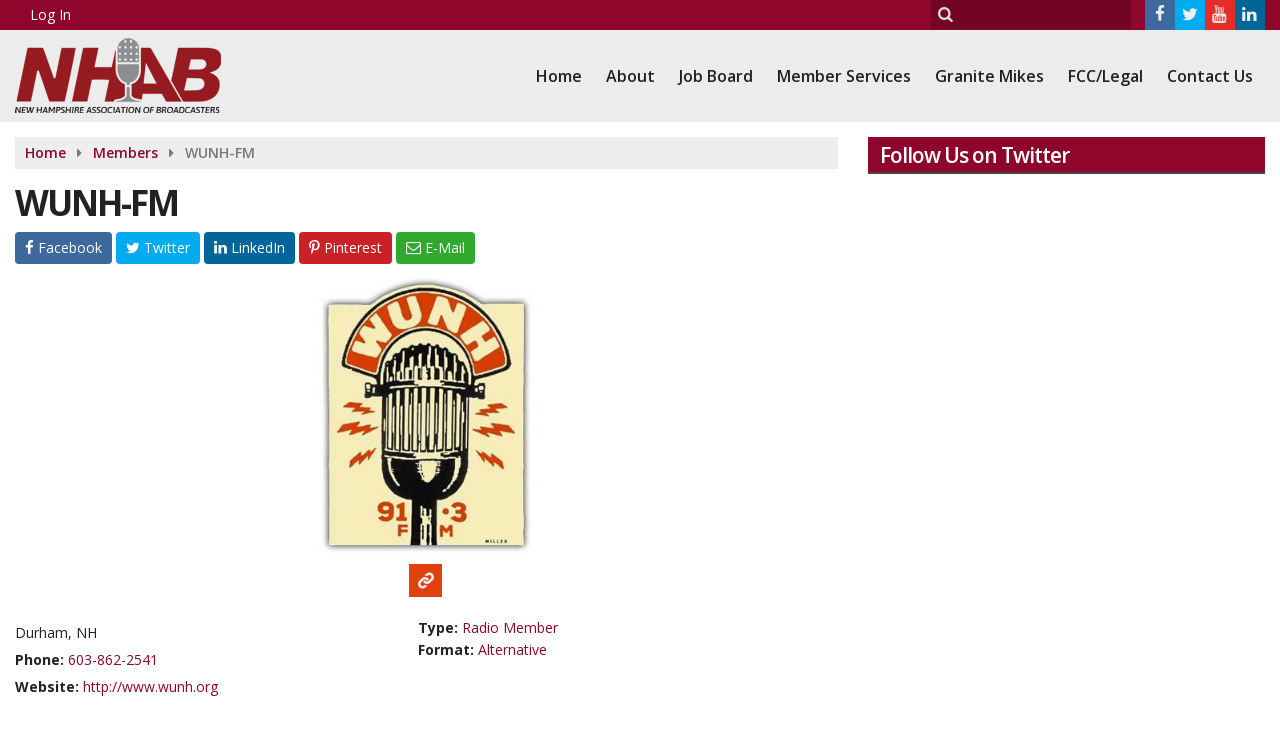

--- FILE ---
content_type: text/html; charset=UTF-8
request_url: https://www.nhab.org/members/wunh-fm
body_size: 12995
content:
<!doctype html>
<html lang="en-US">
<head>
	<meta charset="UTF-8">
	<meta name="viewport" content="width=device-width, initial-scale=1">
	<link rel="profile" href="https://gmpg.org/xfn/11">
	<link rel="shortcut icon" href="https://www.nhab.org/wp-content/uploads/2019/03/32-1.png">		<title>WUNH-FM &#8211; New Hampshire Association of Broadcasters</title>
<link data-rocket-prefetch href="https://fonts.googleapis.com" rel="dns-prefetch">
<link data-rocket-prefetch href="https://www.gstatic.com" rel="dns-prefetch">
<link data-rocket-prefetch href="https://www.google.com" rel="dns-prefetch">
<link data-rocket-prefetch href="https://platform.twitter.com" rel="dns-prefetch">
<link data-rocket-preload as="style" href="https://fonts.googleapis.com/css?family=Open%20Sans%3An%7COpen%20Sans%3A600%7COpen%20Sans%3A600%7COpen%20Sans%3A600%7COpen%20Sans%3A600%7COpen%20Sans%3A600%7COpen%20Sans%3A600%7COpen%20Sans%3An%7COpen%20Sans%3A700%7COpen%20Sans%3A700%7COpen%20Sans%3A700%7COpen%20Sans%3A700%7COpen%20Sans%3A700%7COpen%20Sans%3A600%7COpen%20Sans%3An%7COpen%20Sans%3A600%7COpen%20Sans%3An%7COpen%20Sans%3An&#038;display=swap" rel="preload">
<link href="https://fonts.googleapis.com/css?family=Open%20Sans%3An%7COpen%20Sans%3A600%7COpen%20Sans%3A600%7COpen%20Sans%3A600%7COpen%20Sans%3A600%7COpen%20Sans%3A600%7COpen%20Sans%3A600%7COpen%20Sans%3An%7COpen%20Sans%3A700%7COpen%20Sans%3A700%7COpen%20Sans%3A700%7COpen%20Sans%3A700%7COpen%20Sans%3A700%7COpen%20Sans%3A600%7COpen%20Sans%3An%7COpen%20Sans%3A600%7COpen%20Sans%3An%7COpen%20Sans%3An&#038;display=swap" media="print" onload="this.media=&#039;all&#039;" rel="stylesheet">
<noscript data-wpr-hosted-gf-parameters=""><link rel="stylesheet" href="https://fonts.googleapis.com/css?family=Open%20Sans%3An%7COpen%20Sans%3A600%7COpen%20Sans%3A600%7COpen%20Sans%3A600%7COpen%20Sans%3A600%7COpen%20Sans%3A600%7COpen%20Sans%3A600%7COpen%20Sans%3An%7COpen%20Sans%3A700%7COpen%20Sans%3A700%7COpen%20Sans%3A700%7COpen%20Sans%3A700%7COpen%20Sans%3A700%7COpen%20Sans%3A600%7COpen%20Sans%3An%7COpen%20Sans%3A600%7COpen%20Sans%3An%7COpen%20Sans%3An&#038;display=swap"></noscript><link rel="preload" data-rocket-preload as="image" href="https://www.nhab.org/wp-content/uploads/2019/03/wunh.jpg" fetchpriority="high">
<meta name='robots' content='max-image-preview:large' />
	<style>img:is([sizes="auto" i], [sizes^="auto," i]) { contain-intrinsic-size: 3000px 1500px }</style>
	<link rel='dns-prefetch' href='//www.google.com' />
<link rel='dns-prefetch' href='//fonts.googleapis.com' />
<link href='https://fonts.gstatic.com' crossorigin rel='preconnect' />
<link rel="alternate" type="application/rss+xml" title="New Hampshire Association of Broadcasters &raquo; Feed" href="https://www.nhab.org/feed" />
<link rel="alternate" type="application/rss+xml" title="New Hampshire Association of Broadcasters &raquo; Comments Feed" href="https://www.nhab.org/comments/feed" />
<style id='classic-theme-styles-inline-css' type='text/css'>
/*! This file is auto-generated */
.wp-block-button__link{color:#fff;background-color:#32373c;border-radius:9999px;box-shadow:none;text-decoration:none;padding:calc(.667em + 2px) calc(1.333em + 2px);font-size:1.125em}.wp-block-file__button{background:#32373c;color:#fff;text-decoration:none}
</style>
<style id='global-styles-inline-css' type='text/css'>
:root{--wp--preset--aspect-ratio--square: 1;--wp--preset--aspect-ratio--4-3: 4/3;--wp--preset--aspect-ratio--3-4: 3/4;--wp--preset--aspect-ratio--3-2: 3/2;--wp--preset--aspect-ratio--2-3: 2/3;--wp--preset--aspect-ratio--16-9: 16/9;--wp--preset--aspect-ratio--9-16: 9/16;--wp--preset--color--black: #000000;--wp--preset--color--cyan-bluish-gray: #abb8c3;--wp--preset--color--white: #ffffff;--wp--preset--color--pale-pink: #f78da7;--wp--preset--color--vivid-red: #cf2e2e;--wp--preset--color--luminous-vivid-orange: #ff6900;--wp--preset--color--luminous-vivid-amber: #fcb900;--wp--preset--color--light-green-cyan: #7bdcb5;--wp--preset--color--vivid-green-cyan: #00d084;--wp--preset--color--pale-cyan-blue: #8ed1fc;--wp--preset--color--vivid-cyan-blue: #0693e3;--wp--preset--color--vivid-purple: #9b51e0;--wp--preset--gradient--vivid-cyan-blue-to-vivid-purple: linear-gradient(135deg,rgba(6,147,227,1) 0%,rgb(155,81,224) 100%);--wp--preset--gradient--light-green-cyan-to-vivid-green-cyan: linear-gradient(135deg,rgb(122,220,180) 0%,rgb(0,208,130) 100%);--wp--preset--gradient--luminous-vivid-amber-to-luminous-vivid-orange: linear-gradient(135deg,rgba(252,185,0,1) 0%,rgba(255,105,0,1) 100%);--wp--preset--gradient--luminous-vivid-orange-to-vivid-red: linear-gradient(135deg,rgba(255,105,0,1) 0%,rgb(207,46,46) 100%);--wp--preset--gradient--very-light-gray-to-cyan-bluish-gray: linear-gradient(135deg,rgb(238,238,238) 0%,rgb(169,184,195) 100%);--wp--preset--gradient--cool-to-warm-spectrum: linear-gradient(135deg,rgb(74,234,220) 0%,rgb(151,120,209) 20%,rgb(207,42,186) 40%,rgb(238,44,130) 60%,rgb(251,105,98) 80%,rgb(254,248,76) 100%);--wp--preset--gradient--blush-light-purple: linear-gradient(135deg,rgb(255,206,236) 0%,rgb(152,150,240) 100%);--wp--preset--gradient--blush-bordeaux: linear-gradient(135deg,rgb(254,205,165) 0%,rgb(254,45,45) 50%,rgb(107,0,62) 100%);--wp--preset--gradient--luminous-dusk: linear-gradient(135deg,rgb(255,203,112) 0%,rgb(199,81,192) 50%,rgb(65,88,208) 100%);--wp--preset--gradient--pale-ocean: linear-gradient(135deg,rgb(255,245,203) 0%,rgb(182,227,212) 50%,rgb(51,167,181) 100%);--wp--preset--gradient--electric-grass: linear-gradient(135deg,rgb(202,248,128) 0%,rgb(113,206,126) 100%);--wp--preset--gradient--midnight: linear-gradient(135deg,rgb(2,3,129) 0%,rgb(40,116,252) 100%);--wp--preset--font-size--small: 13px;--wp--preset--font-size--medium: 20px;--wp--preset--font-size--large: 36px;--wp--preset--font-size--x-large: 42px;--wp--preset--spacing--20: 0.44rem;--wp--preset--spacing--30: 0.67rem;--wp--preset--spacing--40: 1rem;--wp--preset--spacing--50: 1.5rem;--wp--preset--spacing--60: 2.25rem;--wp--preset--spacing--70: 3.38rem;--wp--preset--spacing--80: 5.06rem;--wp--preset--shadow--natural: 6px 6px 9px rgba(0, 0, 0, 0.2);--wp--preset--shadow--deep: 12px 12px 50px rgba(0, 0, 0, 0.4);--wp--preset--shadow--sharp: 6px 6px 0px rgba(0, 0, 0, 0.2);--wp--preset--shadow--outlined: 6px 6px 0px -3px rgba(255, 255, 255, 1), 6px 6px rgba(0, 0, 0, 1);--wp--preset--shadow--crisp: 6px 6px 0px rgba(0, 0, 0, 1);}:where(.is-layout-flex){gap: 0.5em;}:where(.is-layout-grid){gap: 0.5em;}body .is-layout-flex{display: flex;}.is-layout-flex{flex-wrap: wrap;align-items: center;}.is-layout-flex > :is(*, div){margin: 0;}body .is-layout-grid{display: grid;}.is-layout-grid > :is(*, div){margin: 0;}:where(.wp-block-columns.is-layout-flex){gap: 2em;}:where(.wp-block-columns.is-layout-grid){gap: 2em;}:where(.wp-block-post-template.is-layout-flex){gap: 1.25em;}:where(.wp-block-post-template.is-layout-grid){gap: 1.25em;}.has-black-color{color: var(--wp--preset--color--black) !important;}.has-cyan-bluish-gray-color{color: var(--wp--preset--color--cyan-bluish-gray) !important;}.has-white-color{color: var(--wp--preset--color--white) !important;}.has-pale-pink-color{color: var(--wp--preset--color--pale-pink) !important;}.has-vivid-red-color{color: var(--wp--preset--color--vivid-red) !important;}.has-luminous-vivid-orange-color{color: var(--wp--preset--color--luminous-vivid-orange) !important;}.has-luminous-vivid-amber-color{color: var(--wp--preset--color--luminous-vivid-amber) !important;}.has-light-green-cyan-color{color: var(--wp--preset--color--light-green-cyan) !important;}.has-vivid-green-cyan-color{color: var(--wp--preset--color--vivid-green-cyan) !important;}.has-pale-cyan-blue-color{color: var(--wp--preset--color--pale-cyan-blue) !important;}.has-vivid-cyan-blue-color{color: var(--wp--preset--color--vivid-cyan-blue) !important;}.has-vivid-purple-color{color: var(--wp--preset--color--vivid-purple) !important;}.has-black-background-color{background-color: var(--wp--preset--color--black) !important;}.has-cyan-bluish-gray-background-color{background-color: var(--wp--preset--color--cyan-bluish-gray) !important;}.has-white-background-color{background-color: var(--wp--preset--color--white) !important;}.has-pale-pink-background-color{background-color: var(--wp--preset--color--pale-pink) !important;}.has-vivid-red-background-color{background-color: var(--wp--preset--color--vivid-red) !important;}.has-luminous-vivid-orange-background-color{background-color: var(--wp--preset--color--luminous-vivid-orange) !important;}.has-luminous-vivid-amber-background-color{background-color: var(--wp--preset--color--luminous-vivid-amber) !important;}.has-light-green-cyan-background-color{background-color: var(--wp--preset--color--light-green-cyan) !important;}.has-vivid-green-cyan-background-color{background-color: var(--wp--preset--color--vivid-green-cyan) !important;}.has-pale-cyan-blue-background-color{background-color: var(--wp--preset--color--pale-cyan-blue) !important;}.has-vivid-cyan-blue-background-color{background-color: var(--wp--preset--color--vivid-cyan-blue) !important;}.has-vivid-purple-background-color{background-color: var(--wp--preset--color--vivid-purple) !important;}.has-black-border-color{border-color: var(--wp--preset--color--black) !important;}.has-cyan-bluish-gray-border-color{border-color: var(--wp--preset--color--cyan-bluish-gray) !important;}.has-white-border-color{border-color: var(--wp--preset--color--white) !important;}.has-pale-pink-border-color{border-color: var(--wp--preset--color--pale-pink) !important;}.has-vivid-red-border-color{border-color: var(--wp--preset--color--vivid-red) !important;}.has-luminous-vivid-orange-border-color{border-color: var(--wp--preset--color--luminous-vivid-orange) !important;}.has-luminous-vivid-amber-border-color{border-color: var(--wp--preset--color--luminous-vivid-amber) !important;}.has-light-green-cyan-border-color{border-color: var(--wp--preset--color--light-green-cyan) !important;}.has-vivid-green-cyan-border-color{border-color: var(--wp--preset--color--vivid-green-cyan) !important;}.has-pale-cyan-blue-border-color{border-color: var(--wp--preset--color--pale-cyan-blue) !important;}.has-vivid-cyan-blue-border-color{border-color: var(--wp--preset--color--vivid-cyan-blue) !important;}.has-vivid-purple-border-color{border-color: var(--wp--preset--color--vivid-purple) !important;}.has-vivid-cyan-blue-to-vivid-purple-gradient-background{background: var(--wp--preset--gradient--vivid-cyan-blue-to-vivid-purple) !important;}.has-light-green-cyan-to-vivid-green-cyan-gradient-background{background: var(--wp--preset--gradient--light-green-cyan-to-vivid-green-cyan) !important;}.has-luminous-vivid-amber-to-luminous-vivid-orange-gradient-background{background: var(--wp--preset--gradient--luminous-vivid-amber-to-luminous-vivid-orange) !important;}.has-luminous-vivid-orange-to-vivid-red-gradient-background{background: var(--wp--preset--gradient--luminous-vivid-orange-to-vivid-red) !important;}.has-very-light-gray-to-cyan-bluish-gray-gradient-background{background: var(--wp--preset--gradient--very-light-gray-to-cyan-bluish-gray) !important;}.has-cool-to-warm-spectrum-gradient-background{background: var(--wp--preset--gradient--cool-to-warm-spectrum) !important;}.has-blush-light-purple-gradient-background{background: var(--wp--preset--gradient--blush-light-purple) !important;}.has-blush-bordeaux-gradient-background{background: var(--wp--preset--gradient--blush-bordeaux) !important;}.has-luminous-dusk-gradient-background{background: var(--wp--preset--gradient--luminous-dusk) !important;}.has-pale-ocean-gradient-background{background: var(--wp--preset--gradient--pale-ocean) !important;}.has-electric-grass-gradient-background{background: var(--wp--preset--gradient--electric-grass) !important;}.has-midnight-gradient-background{background: var(--wp--preset--gradient--midnight) !important;}.has-small-font-size{font-size: var(--wp--preset--font-size--small) !important;}.has-medium-font-size{font-size: var(--wp--preset--font-size--medium) !important;}.has-large-font-size{font-size: var(--wp--preset--font-size--large) !important;}.has-x-large-font-size{font-size: var(--wp--preset--font-size--x-large) !important;}
:where(.wp-block-post-template.is-layout-flex){gap: 1.25em;}:where(.wp-block-post-template.is-layout-grid){gap: 1.25em;}
:where(.wp-block-columns.is-layout-flex){gap: 2em;}:where(.wp-block-columns.is-layout-grid){gap: 2em;}
:root :where(.wp-block-pullquote){font-size: 1.5em;line-height: 1.6;}
</style>
<link rel='stylesheet' id='ads-style-css' href='https://www.nhab.org/wp-content/plugins/srr-ads/includes/css/ads-style-min.css?ver=2.2.9' type='text/css' media='all' />
<link rel='stylesheet' id='slick-css' href='https://www.nhab.org/wp-content/plugins/srr-builder-extensions-assoc/includes/utilities/slick-min.css?ver=6.8.3' type='text/css' media='all' />
<link data-minify="1" rel='stylesheet' id='srb_core-css' href='https://www.nhab.org/wp-content/cache/min/1/wp-content/plugins/srr-builder/includes/css/builder-core.css?ver=1767096145' type='text/css' media='all' />
<link data-minify="1" rel='stylesheet' id='srr_jobboard_css-css' href='https://www.nhab.org/wp-content/cache/min/1/wp-content/plugins/srr-jobboard/includes/css/jobboard.css?ver=1767096145' type='text/css' media='all' />
<link data-minify="1" rel='stylesheet' id='srr_shortcodes_css-css' href='https://www.nhab.org/wp-content/cache/min/1/wp-content/plugins/srr-shortcodes-assoc/css/style.css?ver=1767096145' type='text/css' media='screen' />
<link rel='stylesheet' id='theme-my-login-css' href='https://www.nhab.org/wp-content/plugins/theme-my-login/assets/styles/theme-my-login.min.css?ver=7.1.14' type='text/css' media='all' />
<link rel='stylesheet' id='bootstrap-4-css' href='https://www.nhab.org/wp-content/themes/association/assets/css/bootstrap.min.css?ver=v4.4.1' type='text/css' media='all' />
<link data-minify="1" rel='stylesheet' id='srr-assoc-style-css' href='https://www.nhab.org/wp-content/cache/min/1/wp-content/themes/association/style.css?ver=1767096145' type='text/css' media='all' />

<style id='rocket-lazyload-inline-css' type='text/css'>
.rll-youtube-player{position:relative;padding-bottom:56.23%;height:0;overflow:hidden;max-width:100%;}.rll-youtube-player:focus-within{outline: 2px solid currentColor;outline-offset: 5px;}.rll-youtube-player iframe{position:absolute;top:0;left:0;width:100%;height:100%;z-index:100;background:0 0}.rll-youtube-player img{bottom:0;display:block;left:0;margin:auto;max-width:100%;width:100%;position:absolute;right:0;top:0;border:none;height:auto;-webkit-transition:.4s all;-moz-transition:.4s all;transition:.4s all}.rll-youtube-player img:hover{-webkit-filter:brightness(75%)}.rll-youtube-player .play{height:100%;width:100%;left:0;top:0;position:absolute;background:url(https://www.nhab.org/wp-content/plugins/wp-rocket/assets/img/youtube.png) no-repeat center;background-color: transparent !important;cursor:pointer;border:none;}
</style>
<script type="text/javascript" src="https://www.nhab.org/wp-includes/js/jquery/jquery.min.js?ver=3.7.1" id="jquery-core-js"></script>
<script type="text/javascript" src="https://www.nhab.org/wp-includes/js/jquery/jquery-migrate.min.js?ver=3.4.1" id="jquery-migrate-js"></script>
<script type="text/javascript" src="https://www.google.com/recaptcha/api.js?hl=en-US&amp;ver=6.8.3" id="recaptcha-js"></script>
<link rel="https://api.w.org/" href="https://www.nhab.org/wp-json/" /><link rel="EditURI" type="application/rsd+xml" title="RSD" href="https://www.nhab.org/xmlrpc.php?rsd" />
<link rel="canonical" href="https://www.nhab.org/members/wunh-fm" />
<link rel='shortlink' href='https://www.nhab.org/?p=9414' />
<link rel="alternate" title="oEmbed (JSON)" type="application/json+oembed" href="https://www.nhab.org/wp-json/oembed/1.0/embed?url=https%3A%2F%2Fwww.nhab.org%2Fmembers%2Fwunh-fm" />
<link rel="alternate" title="oEmbed (XML)" type="text/xml+oembed" href="https://www.nhab.org/wp-json/oembed/1.0/embed?url=https%3A%2F%2Fwww.nhab.org%2Fmembers%2Fwunh-fm&#038;format=xml" />
<style type="text/css">.event-style2 .event-date, .event-style3 .event-date{color:#FFFFFF}.event-style2 .event-date, .event-style3 .event-date{background-color:#222222}</style><style type="text/css">body{background-color:#ffffff;}.container{max-width:1300px;}.topbar{background-color:#8e062c}.topbar, .topbar-content, .topbar-content a{font-family:"Open Sans";color:#ffffff;font-weight:normal;text-align:left;text-transform:none;font-size:14px;line-height:14px;}.topbar-nav a, .topbar a, .topbar-content a{color:#ffffff!important;}.topbar-nav a, .topbar a, .topbar-content a:hover{color:#ffffff!important;}.topbar-nav a, .topbar a, .topbar-content a:active{color:#ffffff!important;}.site-branding{margin-top:5px;margin-bottom:5px;}#masthead, #stickymenu{background-color:#ececec;background-position:center center;background-size:cover;}.header-content{background-color:transparent}#above-header-sidebar-wrap{padding-top:5px;padding-right:0px;padding-bottom:5px;padding-left:0px;}#above-header-sidebar-wrap{background-color:#343a40;background-position:center center;background-size:cover;}#below-header-sidebar-wrap{padding-top:15px;padding-right:0px;padding-bottom:15px;padding-left:0px;}#below-header-sidebar-wrap{background-color:#343a40;background-position:center center;background-size:cover;}#primary-menu-wrap a, #primary-menu-wrap li a, #primary-menu-wrap .dropdown-menu a, #primary-menu-wrap .socialbar, #primary-menu-wrap .navsearchbutt{font-family:"Open Sans";color:#212121;font-weight:600;font-size:16px;line-height:22px;letter-spacing:0px;}#primary-menu-wrap a:hover, .nav-item.active a.dropdown-toggle, .current-menu-parent a.dropdown-toggle, #primary-menu-wrap .current_page_item.menu-item-home a, .socialbar a:hover, .navsearchbutt:hover, #primary-menu .current-menu-item > .nav-link, #primary-menu .current_page_parent > .nav-link{background-color:#8e062c}#primary-nav .navbar a:hover, #primary-nav.navbar li a:hover, #primary-menu-wrap .active a,#primary-menu-wrap a:hover,.navsearchbutt:hover i, .socialbar a:hover, #primary-menu .current-menu-ancestor .nav-link, #primary-menu .current-menu-item > .nav-link, #primary-menu .current-menu-ancestor .active a.nav-link{color:#ffffff;}#primary-menu-wrap{padding-top:0px;padding-right:0px;padding-bottom:0px;padding-left:0px;}#masthead .navbar-nav .nav-link, #masthead .navbar-expand-lg .navbar-nav .nav-link, #masthead .navbar-expand-xl .navbar-nav .nav-link, #masthead .listenbar a, #masthead .navsearchbutt, .socialbar a{padding-top:35px;padding-right:12px;padding-bottom:35px;padding-left:12px;}.navbar-nav .nav-link{margin-top:0px;margin-right:0px;margin-bottom:0px;margin-left:0px;}#primary-menu .dropdown-menu{background-color:#ececec}#primary-menu .dropdown-menu a, #primary-menu .dropdown-menu li a, #primary-menu .current-menu-ancestor li .nav-link{font-family:"Open Sans";color:#212121;font-weight:600;text-transform:none;font-size:16px;line-height:22px;letter-spacing:-1px;}#primary-menu .dropdown-menu a:hover, #primary-menu .dropdown-menu li a:hover, #primary-menu .dropdown-menu .active, .current-menu-ancestor>a{background-color:#8e062c}#primary-menu .dropdown-menu a:hover, #primary-menu .dropdown-menu li a:hover, #primary-menu .dropdown-menu .active, #primary-menu .dropdown-menu .current-menu-ancestor > a, #primary-menu .dropdown-menu a:hover, #primary-menu .dropdown-menu li a:hover, #primary-menu .dropdown-menu .active, #primary-menu .dropdown-menu .active a{color:#ffffff;}#masthead .dropdown-menu .nav-item .nav-link{padding-top:10px;padding-right:10px;padding-bottom:10px;padding-left:10px;}#site-navigation-wide{padding-top:5px;padding-bottom:5px;}#stickymenu{background-color:#ececec}#stickymenu a, #stickymenu li a,#stickymenu .socialbar, #stickymenu .navsearchbutt{font-family:"Open Sans";color:#212121;font-weight:600;text-transform:none;font-size:18px;line-height:22px;letter-spacing:-1px;}#stickymenu .navbar a:hover, #stickymenu .navbar li a:hover, #stickymenu .active a,#stickymenu a:hover, #stickymenu .navsearchbutt:hover i, #stickymenu .socialbar a:hover, #stickymenu .current-menu-ancestor > a.nav-link, #stickymenu .current-menu-ancestor .active a.nav-link{background-color:#8e062c}#stickymenu .navbar a:hover, #stickymenu .navbar li a:hover, #stickymenu .active a, #stickymenu a:hover, #stickymenu .socialbar a:hover, #stickymenu .current-menu-ancestor > a.nav-link, #stickymenu .current_page_parent > .nav-link{color:#ffffff;}#stickymenu .dropdown-menu a{background-color:#ececec}#stickymenu .dropdown-menu a{font-family:"Open Sans";color:#212121;font-weight:600;text-transform:none;font-size:18px;line-height:22px;letter-spacing:-1px;}#stickymenu .dropdown-menu a:hover, #stickymenu .dropdown-menu li a:hover, #stickymenu .dropdown-menu .active, .current-menu-ancestor>a, #stickymenu .dropdown-menu .active a, #stickymenu .navsearchbutt:hover i, #stickymenu .socialbar a:hover, #stickymenu .current-menu-item > a.nav-link, #stickymenu .current-menu-parent > a.nav-link, #stickymenu .current-menu-ancestor a.active{color:#ffffff;}#stickymenu .dropdown-menu a:hover, #stickymenu .dropdown-menu li a:hover, #stickymenu .dropdown-menu .active, .current-menu-ancestor>a{background-color:#8e062c}#stickymenu #primary-menu-wrap{padding-top:0px;padding-right:0px;padding-bottom:0px;padding-left:0px;}#stickymenu li a, #stickymenu .listenbar a, #stickymenu .navsearchbutt{padding-top:32px;padding-right:12px;padding-bottom:32px;padding-left:12px;}#stickymenu .dropdown-menu li a{padding-top:5px!important;padding-right:10px!important;padding-bottom:5px!important;padding-left:10px!important;}#stickymenu .sidenav_button i{color:#8e062c}.sidenav_button i{color:#8e062c}.sidenav{background-image:linear-gradient(#eeeeee,#999999);background-color:#eeeeee;}a.closebtn, a.closebtn:hover, #side-menu a, #side-menu a:hover, .menu-mobile-menu-container a, .menu-mobile-menu-container a:hover{font-family:"Open Sans";color:#222222;font-weight:600;text-transform:none;font-size:18px;line-height:22px;letter-spacing:-1px;}.menu-mobile-menu-container a, #side-menu .nav-link{padding-top:4px;padding-right:10px;padding-bottom:4px;padding-left:10px;}#mobilemenu-sidebar-wrap .widget-title, #mobilemenu-sidebar-wrap .header-widget-title{font-family:"Open Sans";color:#eeeeee;font-weight:600;text-transform:uppercase;font-size:15px;line-height:15px;letter-spacing:-1px;}body{font-family:"Open Sans";color:#222222;font-weight:normal;text-transform:none;font-size:14px;line-height:22px;}h1, h1 a, h1 a:hover, h1 a:active, h1 a:visited{font-family:"Open Sans";color:#222222;font-weight:700;font-size:35px;line-height:38px;letter-spacing:-2px;}h2, h2 a, h2 a:hover, h2 a:active, h2 a:visited{font-family:"Open Sans";color:#222222;font-weight:700;font-size:24px;line-height:26px;letter-spacing:-1px;}h3, h3 a, h3 a:hover, h3 a:active, h3 a:visited{font-family:"Open Sans";color:#222222;font-weight:700;font-size:21px;line-height:21px;letter-spacing:-1px;}h4, h4 a, h4 a:hover, h4 a:active, h4 a:visited{font-family:"Open Sans";color:#222222;font-weight:700;font-size:19px;line-height:19px;letter-spacing:-1px;}h5, h5 a, h5 a:hover, h5 a:active, h5 a:visited{font-family:"Open Sans";color:#222222;font-weight:700;font-size:17px;line-height:17px;letter-spacing:-1px;}a{color:#8e062c;}a:hover{color:#555555;}a:active{color:#555555;}.post-social{background-color:Array;}.post-social:hover{background-color:Array;}#sidebar-right .widget, #sidebar-left .widget, #content .widget{padding-top:0px;padding-right:0px;padding-bottom:0px;padding-left:0px;}#sidebar-right .widget-title, #sidebar-left .widget-title, #content .widget-title{background-color:#8e062c}#sidebar-right .widget-title, #sidebar-left .widget-title, #content .widget-title, #sidebar-right .widget-title a, #sidebar-left .widget-title a, #content .widget-title a{font-family:"Open Sans";color:#ffffff;font-weight:600;text-align:left;text-transform:none;font-size:21px;line-height:21px;letter-spacing:-1px;}#sidebar-right .widget-title, #sidebar-left .widget-title, #content .widget-title{border-top-width:0px;border-right-width:0px;border-bottom-width:2px;border-left-width:0px;border-color:#444444;border-style:solid;}#sidebar-right .widget-title, #sidebar-left .widget-title, #content .widget-title{padding-top:8px;padding-right:8px;padding-bottom:6px;padding-left:12px;}#sidebar-right .widget-title, #sidebar-left .widget-title, #content .widget-title{margin-top:0px;margin-right:0px;margin-bottom:10px;margin-left:0px;}.site-footer{background-color:#c7c7c7;}.site-footer, .site-footer .vfbp-form, .site-footer .vfbp-form .vfb-help-block, .site-footer .vfb-control-label, .site-footer .widget_nav_menu ul.nav li a{font-family:"Open Sans";color:#3d3d3d;font-weight:normal;font-size:16px;line-height:24px;}.site-footer a, .site-footer .widget a, footer .latest-title h3, footer .latest-title a, .footer-widgets .widget a,.footer-widgets .widget ul li a {color:#3d3d3d;}.site-footer a, .site-footer .widget a, footer .latest-title h3, footer .latest-title a, .footer-widgets .widget a,.footer-widgets .widget ul li a :hover{color:#000000;}footer .widget-title, footer #srr-form-wrap, footer .vfb-control-label, footer .entry-title{font-family:"Open Sans";color:#ffffff;font-weight:600;text-transform:none;font-size:22px;line-height:22px;letter-spacing:-1px;}footer .widget-title{padding-top:5px;padding-right:5px;padding-bottom:5px;padding-left:10px;}footer .widget-title{margin-top:0px;margin-right:0px;margin-bottom:10px;margin-left:0px;}.copyright{background-color:#8e062c;}.copyright{font-family:"Open Sans";color:#fff;font-weight:normal;font-size:15px;line-height:16px;}.copyright a{color:#eeeeee;}.copyright a:hover{color:#ffffff;}.copyright a:active{color:#ffffff;}.copyright a:visited{color:#eeeeee;}.copyright a:focus{color:#ffffff;}button, .button, .btn, input[type="button"]:active, input[type="button"], input[type="reset"], input[type="reset"], input[type="submit"], input[type="submit"], .paginav a, .nav-tabs>li a.active, #onair-nav>li a.active, .vfbp-form .btn, .vfbp-form .btn-primary, .woocommerce #respond input#submit.alt, .woocommerce a.button.alt, .woocommerce button.button.alt, .woocommerce input.button.alt,.woocommerce #respond input#submit, .woocommerce a.button, .woocommerce button.button, .woocommerce input.button{background-color:#8e062c}button:hover, .btn:hover, .btn:active, .button:hover, .button:active, input[type="button"]:active, input[type="button"]:hover, input[type="reset"]:active, input[type="reset"]:hover, input[type="submit"]:active, input[type="submit"]:hover, .paginav span, .paginav a:hover, .vfbp-form .btn:hover, .vfbp-form .btn-primary:hover, .woocommerce #respond input#submit.alt:hover, .woocommerce a.button.alt:hover, .woocommerce button.button.alt:hover, .woocommerce input.button.alt:hover,.woocommerce #respond input#submit:hover, .woocommerce a.button:hover, .woocommerce button.button:hover, .woocommerce input.button:hover{background-color:#b20332}button, a.button, a.button:hover, .button, .button:hover, .button:active, .btn, .btn:hover, .btn:active, input[type="button"]:active, input[type="button"], input[type="reset"], input[type="reset"], input[type="submit"], input[type="submit"], .paginav span, .paginav a, .nav-tabs>li>a, .nav-tabs>li.active>a, .nav-tabs>li.active>a:hover, .nav-tabs>li.active>a:focus, .vfbp-form .btn, .vfbp-form .btn-primary, .woocommerce #respond input#submit.alt, .woocommerce a.button.alt, .woocommerce button.button.alt, .woocommerce input.button.alt,.woocommerce #respond input#submit, .woocommerce a.button, .woocommerce button.button, .woocommerce input.button,.woocommerce #respond input#submit:hover, .woocommerce a.button:hover, .woocommerce button.button:hover, .woocommerce input.button:hover, a.button:not([href]):not([tabindex]){font-family:"Open Sans";color:#FFFFFF;font-weight:normal;font-size:16px;}button, .button, .btn, input[type="button"], input[type="reset"], input[type="submit"], .vfbp-form .btn, .woocommerce #respond input#submit.alt, .woocommerce a.button.alt, .woocommerce button.button.alt, .woocommerce input.button.alt,.woocommerce #respond input#submit, .woocommerce a.button, .woocommerce button.button, .woocommerce input.button{padding-top:8px;padding-right:15px;padding-bottom:8px;padding-left:15px;}form, .css-event-form, #srr-form-wrap, .vfbp-form{background-color:#ffffff}#content form{padding-top:15px;padding-right:0px;padding-bottom:15px;padding-left:0px;}input, select, textarea, .vfbp-form .vfb-form-control{color:#141414;}input, select, textarea, .vfbp-form .vfb-form-control{color:#222222;}input, select, textarea, .vfbp-form .vfb-form-control{background-color:#ffffff}input, select, textarea, .vfbp-form .vfb-form-control, .tml .tml-field{border-top-width:1px;border-right-width:1px;border-bottom-width:1px;border-left-width:1px;border-color:#bbbbbb;border-style:solid;}</style><noscript><style id="rocket-lazyload-nojs-css">.rll-youtube-player, [data-lazy-src]{display:none !important;}</style></noscript>				<link rel="image_src" type="image/jpeg" href="https://www.nhab.org/wp-content/uploads/2019/03/wunh.jpg"/>
		<link rel="canonical" href="https://www.nhab.org/members/wunh-fm"/>
		<meta property="og:image" content="https://www.nhab.org/wp-content/uploads/2019/03/wunh.jpg"/>
		<meta name="robots" content="max-snippet:-1, max-image-preview:large, max-video-preview:-1"/>
		<meta property="og:locale" content="en_US"/>
		<meta property="og:type" content="article"/>
		<meta property="og:title" content="WUNH-FM - New Hampshire Association of Broadcasters" />
		<meta property="og:description" content="" />
		<meta property="og:url" content="https://www.nhab.org/members/wunh-fm" />
		<meta property="og:site_name" content="New Hampshire Association of Broadcasters" />
		<meta property="article:published_time" content="2019-03-04 18:00"/>		<meta property="og:image" content="https://www.nhab.org/wp-content/uploads/2019/03/wunh.jpg" />
		<meta property="og:image:secure_url" content="https://www.nhab.org/wp-content/uploads/2019/03/wunh.jpg" />		<meta name="twitter:card" content="summary_large_image" />
		<meta name="twitter:description" content="">
		<meta name="twitter:title" content="WUNH-FM - New Hampshire Association of Broadcasters" />
		<meta name="twitter:image" content="https://www.nhab.org/wp-content/uploads/2019/03/wunh.jpg">
		<style type="text/css" media="screen">
		.home .widget_twitterwidget{margin-bottom:0px;}
.topbar-search form {background:transparent}
.navbar-right .sidenav_button {padding-top: 21px}
.members-entry-img {height: 165px !important}
.gform_wrapper.gravity-theme .gsection {border-bottom: 1px solid #d5d5d5 !important;padding: 15px 15px 5px !important;background: #efefef}
@media (min-width:767px){
  .navbar-right .sidenav_button {padding-top: 32px}
}				@media screen and (max-width:1200px){.desktoponly,.hidden_mobile{display:none}.stickywidget{position:inherit;top:auto}}
		@media screen and (min-width:1200px){.mobileonly,.hidden_desktop{display:none}}
	</style>
	<meta name="generator" content="WP Rocket 3.20.2" data-wpr-features="wpr_minify_js wpr_lazyload_images wpr_lazyload_iframes wpr_preconnect_external_domains wpr_oci wpr_minify_css wpr_desktop" /></head>

<body class="wp-singular members-template-default single single-members postid-9414 wp-theme-association">
<div  id="mySidenav" class="sidenav">
	<a href="javascript:void(0)" class="closebtn" onclick="closeNav()"><i class="srricon icon-cancel"></i></a>
	<style>#mobilemenu-sidebar-wrap,#mobilemenu-sidebar-wrap a,#mobilemenu-sidebar-wrap a:hover{color:#222222}</style>
	<div  style="height:40px;"></div><div  class="social "><a href="https://www.facebook.com/NHBroadcasters" class="srricon icon-facebook-f" target="_blank"></a><a href="https://twitter.com/NHBroadcasters" class="srricon icon-twitter" target="_blank"></a><a href="https://www.youtube.com/channel/UC_mFDaBSORXQeBIidL6WNgA" class="srricon icon-youtube" target="_blank"></a><a href="http://www.linkedin.com/groups?about=&gid=1776547&trk=anet_ug_grppro" class="srricon icon-linkedin" target="_blank"></a></div><div  class="menu-main-menu-container"><ul id="side-menu" class="side-navbar-nav"><li class='nav-item    menu-item menu-item-type-custom menu-item-object-custom menu-item-home'><a href="https://www.nhab.org/"  class="nav-link">Home</a></li>
<li class='nav-item  sub-menu  menu-item menu-item-type-post_type menu-item-object-page menu-item-has-children'><a href="https://www.nhab.org/about-the-nhba"  class="nav-link sub-menu-toggle" data-toggle="dropdown" aria-haspopup="true" aria-expanded="false">About</a><ul class='sub-menu  depth_0'><li class='nav-item    menu-item menu-item-type-post_type menu-item-object-page'><a href="https://www.nhab.org/about-the-nhba/join-the-nhab"  class="nav-link">Join the NHAB</a></li>
<li class='nav-item    menu-item menu-item-type-post_type_archive menu-item-object-staff'><a href="https://www.nhab.org/staff"  class="nav-link">Board & Staff</a></li>
<li class='nav-item    menu-item menu-item-type-post_type_archive menu-item-object-members'><a href="https://www.nhab.org/members"  class="nav-link">Members</a></li>
<li class='nav-item    menu-item menu-item-type-taxonomy menu-item-object-category'><a href="https://www.nhab.org/category/news"  class="nav-link">News</a></li>
<li class='nav-item    menu-item menu-item-type-custom menu-item-object-custom'><a href="https://www.nhab.org/wp-content/uploads/2016/12/20111020-revised-NHAB-Bylaws.pdf" target="_blank" class="nav-link">By-laws (PDF)</a></li>
<li class='nav-item    menu-item menu-item-type-post_type menu-item-object-page'><a href="https://www.nhab.org/about-the-nhba"  class="nav-link">History</a></li>
</ul>
</li>
<li class='nav-item  sub-menu  menu-item menu-item-type-post_type_archive menu-item-object-jobboard menu-item-has-children'><a href="https://www.nhab.org/jobboard"  class="nav-link sub-menu-toggle" data-toggle="dropdown" aria-haspopup="true" aria-expanded="false">Job Board</a><ul class='sub-menu  depth_0'><li class='nav-item    menu-item menu-item-type-post_type_archive menu-item-object-jobboard'><a href="https://www.nhab.org/jobboard"  class="nav-link">All Jobs</a></li>
<li class='nav-item    menu-item menu-item-type-post_type_archive menu-item-object-eeo'><a href="https://www.nhab.org/eeo-organizations"  class="nav-link">EEO Organizations</a></li>
<li class='nav-item    menu-item menu-item-type-post_type menu-item-object-page'><a href="https://www.nhab.org/career-descriptions"  class="nav-link">Career Descriptions</a></li>
</ul>
</li>
<li class='nav-item  sub-menu  menu-item menu-item-type-custom menu-item-object-custom menu-item-has-children'><a href="#"  class="nav-link sub-menu-toggle" data-toggle="dropdown" aria-haspopup="true" aria-expanded="false">Member Services</a><ul class='sub-menu  depth_0'><li class='nav-item    menu-item menu-item-type-post_type menu-item-object-page'><a href="https://www.nhab.org/job-fair"  class="nav-link">Virtual Job Fairs</a></li>
<li class='nav-item    menu-item menu-item-type-post_type menu-item-object-page'><a href="https://www.nhab.org/abip"  class="nav-link">ABIP</a></li>
<li class='nav-item    menu-item menu-item-type-post_type menu-item-object-page'><a href="https://www.nhab.org/continuing-education"  class="nav-link">Continuing Education Reimbursement Program</a></li>
<li class='nav-item    menu-item menu-item-type-post_type menu-item-object-page'><a href="https://www.nhab.org/families-broadcasting-scholarship"  class="nav-link">Families in Broadcasting Scholarships</a></li>
<li class='nav-item    menu-item menu-item-type-post_type menu-item-object-page'><a href="https://www.nhab.org/nhab-student-broadcaster-scholarship-program"  class="nav-link">NHAB Scholarship</a></li>
<li class='nav-item    menu-item menu-item-type-post_type menu-item-object-page'><a href="https://www.nhab.org/ncsa-resource-center"  class="nav-link">NCSA Resource Center</a></li>
<li class='nav-item    menu-item menu-item-type-post_type_archive menu-item-object-download'><a href="https://www.nhab.org/downloads"  class="nav-link">NCSA Downloads</a></li>
<li class='nav-item    menu-item menu-item-type-post_type menu-item-object-page'><a href="https://www.nhab.org/eas"  class="nav-link">Emergency Alert System (EAS)</a></li>
<li class='nav-item    menu-item menu-item-type-post_type menu-item-object-page'><a href="https://www.nhab.org/eas/eas-amber-alert"  class="nav-link">EAS Amber Alert</a></li>
<li class='nav-item    menu-item menu-item-type-post_type menu-item-object-page'><a href="https://www.nhab.org/eas/event-codes"  class="nav-link">EAS Event Codes</a></li>
<li class='nav-item    menu-item menu-item-type-post_type menu-item-object-page'><a href="https://www.nhab.org/ontheair"  class="nav-link">On The Air Newsletter</a></li>
</ul>
</li>
<li class='nav-item  sub-menu  menu-item menu-item-type-post_type menu-item-object-page menu-item-has-children'><a href="https://www.nhab.org/2024-granite-mikes"  class="nav-link sub-menu-toggle" data-toggle="dropdown" aria-haspopup="true" aria-expanded="false">Granite Mikes</a><ul class='sub-menu  depth_0'><li class='nav-item    menu-item menu-item-type-post_type_archive menu-item-object-broadcaster'><a href="https://www.nhab.org/broadcasters"  class="nav-link">Broadcaster of the Year</a></li>
</ul>
</li>
<li class='nav-item  sub-menu  menu-item menu-item-type-custom menu-item-object-custom menu-item-has-children'><a href="https://www.nhab.org/legal-hotline"  class="nav-link sub-menu-toggle" data-toggle="dropdown" aria-haspopup="true" aria-expanded="false">FCC/Legal</a><ul class='sub-menu  depth_0'><li class='nav-item    menu-item menu-item-type-post_type menu-item-object-page'><a href="https://www.nhab.org/legal-hotline"  class="nav-link">Legal Hotline</a></li>
<li class='nav-item    menu-item menu-item-type-post_type_archive menu-item-object-delegate'><a href="https://www.nhab.org/delegates"  class="nav-link">Congressional Delegation</a></li>
<li class='nav-item    menu-item menu-item-type-post_type menu-item-object-page'><a href="https://www.nhab.org/social-media-contacts"  class="nav-link">Social Media Contacts</a></li>
<li class='nav-item    menu-item menu-item-type-post_type menu-item-object-page'><a href="https://www.nhab.org/issues"  class="nav-link">NHAB Issues</a></li>
<li class='nav-item    menu-item menu-item-type-post_type menu-item-object-page'><a href="https://www.nhab.org/fcc-contact-information"  class="nav-link">FCC Contact Information</a></li>
<li class='nav-item    menu-item menu-item-type-custom menu-item-object-custom'><a href="https://www.commlawblog.com/"  target="_blank" class="nav-link">CommLawBlog</a></li>
<li class='nav-item    menu-item menu-item-type-post_type menu-item-object-page'><a href="https://www.nhab.org/antenna-newsletter"  class="nav-link">Antenna Newsletter</a></li>
</ul>
</li>
<li class='nav-item    menu-item menu-item-type-post_type menu-item-object-page'><a href="https://www.nhab.org/contact"  class="nav-link">Contact Us</a></li>
</ul></div><script>function openNav() {document.getElementById("mySidenav").style.right = "0px";}function closeNav() {document.getElementById("mySidenav").style.right = "-250px";}</script></div>
<div  id="page" class="site">
			<div class="topbar tbm-right" >
			<div  class="container">
				<div class="row">
											<div class="site-header-inner topbar-left col-md-7" style="text-align:left">
							<!-- Show menu --> 
							<div class="menu-top-bar-menu-container"><ul id="topbar-menu" class="topbar-nav"><li id="menu-item-11436" class="nmr-logged-out menu-item menu-item-type-tml_action menu-item-object-login menu-item-11436"><a href="https://www.nhab.org/login">Log In</a></li>
</ul></div>				
						</div>
											<div class="site-header-inner topbar-right col-md-5" style="text-align:right">
															<div class="topbar-search">
									<form role="search" method="get" class="topbar-search-form" action="https://www.nhab.org">
										<input type="search" class="search-field" value="" name="s" title="Search for:">
										<input type="submit" style="display:none" class="search-submit" value="Search">
										<i class="srricon icon-search" aria-hidden="true"></i>
									</form>
								</div>
							<!-- Show social --> 
							<div class="social topbar"><a href="https://www.facebook.com/NHBroadcasters" class="srricon icon-facebook-f" target="_blank"></a><a href="https://twitter.com/NHBroadcasters" class="srricon icon-twitter" target="_blank"></a><a href="https://www.youtube.com/channel/UC_mFDaBSORXQeBIidL6WNgA" class="srricon icon-youtube" target="_blank"></a><a href="http://www.linkedin.com/groups?about=&gid=1776547&trk=anet_ug_grppro" class="srricon icon-linkedin" target="_blank"></a></div>						</div>
									</div>
			</div>
		</div>
		
			<div  id="stickymenu" class="site-header">
							<nav id="site-navigation" class="main-navigation navbar-r navbar-right" style="background:transparent; padding-top:0px;">
					<div  class="container">						<div class="site-branding">
							<a href="https://www.nhab.org/" title="New Hampshire Association of Broadcasters" rel="home">
								<img src="https://www.nhab.org/wp-content/uploads/2019/04/nhab_logo_b.png" alt="New Hampshire Association of Broadcasters" style="max-height:70px">
							</a>
						</div>
						<span class="sidenav_button" style="color:#212121" onclick="openNav()"><i class="srricon icon-menu" aria-hidden="true"></i></span>
						<div id="primary-menu-wrap" class="right-menu"><ul id="sticky-menu" class="navbar-nav ml-auto"><li class='nav-item    menu-item menu-item-type-custom menu-item-object-custom menu-item-home'><a href="https://www.nhab.org/"  class="nav-link">Home</a></li>
<li class='nav-item  dropdown  menu-item menu-item-type-post_type menu-item-object-page menu-item-has-children'><a href="https://www.nhab.org/about-the-nhba"  class="nav-link dropdown-toggle">About</a><ul class='dropdown-menu  depth_0'><li class='nav-item    menu-item menu-item-type-post_type menu-item-object-page'><a href="https://www.nhab.org/about-the-nhba/join-the-nhab"  class="nav-link">Join the NHAB</a></li>
<li class='nav-item    menu-item menu-item-type-post_type_archive menu-item-object-staff'><a href="https://www.nhab.org/staff"  class="nav-link">Board & Staff</a></li>
<li class='nav-item    menu-item menu-item-type-post_type_archive menu-item-object-members'><a href="https://www.nhab.org/members"  class="nav-link">Members</a></li>
<li class='nav-item    menu-item menu-item-type-taxonomy menu-item-object-category'><a href="https://www.nhab.org/category/news"  class="nav-link">News</a></li>
<li class='nav-item    menu-item menu-item-type-custom menu-item-object-custom'><a href="https://www.nhab.org/wp-content/uploads/2016/12/20111020-revised-NHAB-Bylaws.pdf" target="_blank" class="nav-link">By-laws (PDF)</a></li>
<li class='nav-item    menu-item menu-item-type-post_type menu-item-object-page'><a href="https://www.nhab.org/about-the-nhba"  class="nav-link">History</a></li>
</ul>
</li>
<li class='nav-item  dropdown  menu-item menu-item-type-post_type_archive menu-item-object-jobboard menu-item-has-children'><a href="https://www.nhab.org/jobboard"  class="nav-link dropdown-toggle">Job Board</a><ul class='dropdown-menu  depth_0'><li class='nav-item    menu-item menu-item-type-post_type_archive menu-item-object-jobboard'><a href="https://www.nhab.org/jobboard"  class="nav-link">All Jobs</a></li>
<li class='nav-item    menu-item menu-item-type-post_type_archive menu-item-object-eeo'><a href="https://www.nhab.org/eeo-organizations"  class="nav-link">EEO Organizations</a></li>
<li class='nav-item    menu-item menu-item-type-post_type menu-item-object-page'><a href="https://www.nhab.org/career-descriptions"  class="nav-link">Career Descriptions</a></li>
</ul>
</li>
<li class='nav-item  dropdown  menu-item menu-item-type-custom menu-item-object-custom menu-item-has-children'><a href="#"  class="nav-link dropdown-toggle">Member Services</a><ul class='dropdown-menu  depth_0'><li class='nav-item    menu-item menu-item-type-post_type menu-item-object-page'><a href="https://www.nhab.org/job-fair"  class="nav-link">Virtual Job Fairs</a></li>
<li class='nav-item    menu-item menu-item-type-post_type menu-item-object-page'><a href="https://www.nhab.org/abip"  class="nav-link">ABIP</a></li>
<li class='nav-item    menu-item menu-item-type-post_type menu-item-object-page'><a href="https://www.nhab.org/continuing-education"  class="nav-link">Continuing Education Reimbursement Program</a></li>
<li class='nav-item    menu-item menu-item-type-post_type menu-item-object-page'><a href="https://www.nhab.org/families-broadcasting-scholarship"  class="nav-link">Families in Broadcasting Scholarships</a></li>
<li class='nav-item    menu-item menu-item-type-post_type menu-item-object-page'><a href="https://www.nhab.org/nhab-student-broadcaster-scholarship-program"  class="nav-link">NHAB Scholarship</a></li>
<li class='nav-item    menu-item menu-item-type-post_type menu-item-object-page'><a href="https://www.nhab.org/ncsa-resource-center"  class="nav-link">NCSA Resource Center</a></li>
<li class='nav-item    menu-item menu-item-type-post_type_archive menu-item-object-download'><a href="https://www.nhab.org/downloads"  class="nav-link">NCSA Downloads</a></li>
<li class='nav-item    menu-item menu-item-type-post_type menu-item-object-page'><a href="https://www.nhab.org/eas"  class="nav-link">Emergency Alert System (EAS)</a></li>
<li class='nav-item    menu-item menu-item-type-post_type menu-item-object-page'><a href="https://www.nhab.org/eas/eas-amber-alert"  class="nav-link">EAS Amber Alert</a></li>
<li class='nav-item    menu-item menu-item-type-post_type menu-item-object-page'><a href="https://www.nhab.org/eas/event-codes"  class="nav-link">EAS Event Codes</a></li>
<li class='nav-item    menu-item menu-item-type-post_type menu-item-object-page'><a href="https://www.nhab.org/ontheair"  class="nav-link">On The Air Newsletter</a></li>
</ul>
</li>
<li class='nav-item  dropdown  menu-item menu-item-type-post_type menu-item-object-page menu-item-has-children'><a href="https://www.nhab.org/2024-granite-mikes"  class="nav-link dropdown-toggle">Granite Mikes</a><ul class='dropdown-menu  depth_0'><li class='nav-item    menu-item menu-item-type-post_type_archive menu-item-object-broadcaster'><a href="https://www.nhab.org/broadcasters"  class="nav-link">Broadcaster of the Year</a></li>
</ul>
</li>
<li class='nav-item  dropdown  menu-item menu-item-type-custom menu-item-object-custom menu-item-has-children'><a href="https://www.nhab.org/legal-hotline"  class="nav-link dropdown-toggle">FCC/Legal</a><ul class='dropdown-menu  depth_0'><li class='nav-item    menu-item menu-item-type-post_type menu-item-object-page'><a href="https://www.nhab.org/legal-hotline"  class="nav-link">Legal Hotline</a></li>
<li class='nav-item    menu-item menu-item-type-post_type_archive menu-item-object-delegate'><a href="https://www.nhab.org/delegates"  class="nav-link">Congressional Delegation</a></li>
<li class='nav-item    menu-item menu-item-type-post_type menu-item-object-page'><a href="https://www.nhab.org/social-media-contacts"  class="nav-link">Social Media Contacts</a></li>
<li class='nav-item    menu-item menu-item-type-post_type menu-item-object-page'><a href="https://www.nhab.org/issues"  class="nav-link">NHAB Issues</a></li>
<li class='nav-item    menu-item menu-item-type-post_type menu-item-object-page'><a href="https://www.nhab.org/fcc-contact-information"  class="nav-link">FCC Contact Information</a></li>
<li class='nav-item    menu-item menu-item-type-custom menu-item-object-custom'><a href="https://www.commlawblog.com/"  target="_blank" class="nav-link">CommLawBlog</a></li>
<li class='nav-item    menu-item menu-item-type-post_type menu-item-object-page'><a href="https://www.nhab.org/antenna-newsletter"  class="nav-link">Antenna Newsletter</a></li>
</ul>
</li>
<li class='nav-item    menu-item menu-item-type-post_type menu-item-object-page'><a href="https://www.nhab.org/contact"  class="nav-link">Contact Us</a></li>
</ul></div>					</div><!-- /.container -->				</nav><!-- #site-navigation -->
						<div  id="stickysearchbar">
				<form role="search" method="get" class="search-form" action="https://www.nhab.org">
					<input type="search" class="search-field" placeholder="What are you searching for?" value="" name="s" title="Search for:">
					<input type="submit" style="display:none" class="search-submit" value="Search">
				</form>
			</div>
		</div>
		<header  id="masthead" class="site-header">
								<nav id="site-navigation" class="main-navigation navbar-r navbar-right" style=" padding-top:0px;">
				<div  class="container">					<div class="site-branding">
						<a href="https://www.nhab.org/" title="New Hampshire Association of Broadcasters" rel="home"><img src="https://www.nhab.org/wp-content/uploads/2019/04/nhab_logo_b.png" alt="New Hampshire Association of Broadcasters"></a>
					</div>
					<span class="sidenav_button" style="color:#212121" onclick="openNav()"><i class="srricon icon-menu" aria-hidden="true"></i></span>
					<div id="primary-menu-wrap" class="right-menu"><ul id="primary-menu" class="navbar-nav"><li class='nav-item    menu-item menu-item-type-custom menu-item-object-custom menu-item-home'><a href="https://www.nhab.org/"  class="nav-link">Home</a></li>
<li class='nav-item  dropdown  menu-item menu-item-type-post_type menu-item-object-page menu-item-has-children'><a href="https://www.nhab.org/about-the-nhba"  class="nav-link dropdown-toggle">About</a><ul class='dropdown-menu  depth_0'><li class='nav-item    menu-item menu-item-type-post_type menu-item-object-page'><a href="https://www.nhab.org/about-the-nhba/join-the-nhab"  class="nav-link">Join the NHAB</a></li>
<li class='nav-item    menu-item menu-item-type-post_type_archive menu-item-object-staff'><a href="https://www.nhab.org/staff"  class="nav-link">Board & Staff</a></li>
<li class='nav-item    menu-item menu-item-type-post_type_archive menu-item-object-members'><a href="https://www.nhab.org/members"  class="nav-link">Members</a></li>
<li class='nav-item    menu-item menu-item-type-taxonomy menu-item-object-category'><a href="https://www.nhab.org/category/news"  class="nav-link">News</a></li>
<li class='nav-item    menu-item menu-item-type-custom menu-item-object-custom'><a href="https://www.nhab.org/wp-content/uploads/2016/12/20111020-revised-NHAB-Bylaws.pdf" target="_blank" class="nav-link">By-laws (PDF)</a></li>
<li class='nav-item    menu-item menu-item-type-post_type menu-item-object-page'><a href="https://www.nhab.org/about-the-nhba"  class="nav-link">History</a></li>
</ul>
</li>
<li class='nav-item  dropdown  menu-item menu-item-type-post_type_archive menu-item-object-jobboard menu-item-has-children'><a href="https://www.nhab.org/jobboard"  class="nav-link dropdown-toggle">Job Board</a><ul class='dropdown-menu  depth_0'><li class='nav-item    menu-item menu-item-type-post_type_archive menu-item-object-jobboard'><a href="https://www.nhab.org/jobboard"  class="nav-link">All Jobs</a></li>
<li class='nav-item    menu-item menu-item-type-post_type_archive menu-item-object-eeo'><a href="https://www.nhab.org/eeo-organizations"  class="nav-link">EEO Organizations</a></li>
<li class='nav-item    menu-item menu-item-type-post_type menu-item-object-page'><a href="https://www.nhab.org/career-descriptions"  class="nav-link">Career Descriptions</a></li>
</ul>
</li>
<li class='nav-item  dropdown  menu-item menu-item-type-custom menu-item-object-custom menu-item-has-children'><a href="#"  class="nav-link dropdown-toggle">Member Services</a><ul class='dropdown-menu  depth_0'><li class='nav-item    menu-item menu-item-type-post_type menu-item-object-page'><a href="https://www.nhab.org/job-fair"  class="nav-link">Virtual Job Fairs</a></li>
<li class='nav-item    menu-item menu-item-type-post_type menu-item-object-page'><a href="https://www.nhab.org/abip"  class="nav-link">ABIP</a></li>
<li class='nav-item    menu-item menu-item-type-post_type menu-item-object-page'><a href="https://www.nhab.org/continuing-education"  class="nav-link">Continuing Education Reimbursement Program</a></li>
<li class='nav-item    menu-item menu-item-type-post_type menu-item-object-page'><a href="https://www.nhab.org/families-broadcasting-scholarship"  class="nav-link">Families in Broadcasting Scholarships</a></li>
<li class='nav-item    menu-item menu-item-type-post_type menu-item-object-page'><a href="https://www.nhab.org/nhab-student-broadcaster-scholarship-program"  class="nav-link">NHAB Scholarship</a></li>
<li class='nav-item    menu-item menu-item-type-post_type menu-item-object-page'><a href="https://www.nhab.org/ncsa-resource-center"  class="nav-link">NCSA Resource Center</a></li>
<li class='nav-item    menu-item menu-item-type-post_type_archive menu-item-object-download'><a href="https://www.nhab.org/downloads"  class="nav-link">NCSA Downloads</a></li>
<li class='nav-item    menu-item menu-item-type-post_type menu-item-object-page'><a href="https://www.nhab.org/eas"  class="nav-link">Emergency Alert System (EAS)</a></li>
<li class='nav-item    menu-item menu-item-type-post_type menu-item-object-page'><a href="https://www.nhab.org/eas/eas-amber-alert"  class="nav-link">EAS Amber Alert</a></li>
<li class='nav-item    menu-item menu-item-type-post_type menu-item-object-page'><a href="https://www.nhab.org/eas/event-codes"  class="nav-link">EAS Event Codes</a></li>
<li class='nav-item    menu-item menu-item-type-post_type menu-item-object-page'><a href="https://www.nhab.org/ontheair"  class="nav-link">On The Air Newsletter</a></li>
</ul>
</li>
<li class='nav-item  dropdown  menu-item menu-item-type-post_type menu-item-object-page menu-item-has-children'><a href="https://www.nhab.org/2024-granite-mikes"  class="nav-link dropdown-toggle">Granite Mikes</a><ul class='dropdown-menu  depth_0'><li class='nav-item    menu-item menu-item-type-post_type_archive menu-item-object-broadcaster'><a href="https://www.nhab.org/broadcasters"  class="nav-link">Broadcaster of the Year</a></li>
</ul>
</li>
<li class='nav-item  dropdown  menu-item menu-item-type-custom menu-item-object-custom menu-item-has-children'><a href="https://www.nhab.org/legal-hotline"  class="nav-link dropdown-toggle">FCC/Legal</a><ul class='dropdown-menu  depth_0'><li class='nav-item    menu-item menu-item-type-post_type menu-item-object-page'><a href="https://www.nhab.org/legal-hotline"  class="nav-link">Legal Hotline</a></li>
<li class='nav-item    menu-item menu-item-type-post_type_archive menu-item-object-delegate'><a href="https://www.nhab.org/delegates"  class="nav-link">Congressional Delegation</a></li>
<li class='nav-item    menu-item menu-item-type-post_type menu-item-object-page'><a href="https://www.nhab.org/social-media-contacts"  class="nav-link">Social Media Contacts</a></li>
<li class='nav-item    menu-item menu-item-type-post_type menu-item-object-page'><a href="https://www.nhab.org/issues"  class="nav-link">NHAB Issues</a></li>
<li class='nav-item    menu-item menu-item-type-post_type menu-item-object-page'><a href="https://www.nhab.org/fcc-contact-information"  class="nav-link">FCC Contact Information</a></li>
<li class='nav-item    menu-item menu-item-type-custom menu-item-object-custom'><a href="https://www.commlawblog.com/"  target="_blank" class="nav-link">CommLawBlog</a></li>
<li class='nav-item    menu-item menu-item-type-post_type menu-item-object-page'><a href="https://www.nhab.org/antenna-newsletter"  class="nav-link">Antenna Newsletter</a></li>
</ul>
</li>
<li class='nav-item    menu-item menu-item-type-post_type menu-item-object-page'><a href="https://www.nhab.org/contact"  class="nav-link">Contact Us</a></li>
</ul></div>				</div><!-- /.container -->			</nav><!-- #site-navigation -->
				<div  id="searchbar">
			<form role="search" method="get" class="search-form" action="https://www.nhab.org">
				<input type="search" class="search-field" placeholder="What are you searching for?" value="" name="s" title="Search for:">
				<input type="submit" style="display:none" class="search-submit" value="Search">
			</form>
		</div>
	</header><!-- #masthead -->
		<div  id="content" class="site-content">
						<link type="text/css" rel="stylesheet" href="https://www.nhab.org/wp-content/plugins/srr-members/includes/css/members-min.css" />
	<div class="container">
		<div class="row">
						<div class="col-xl-8">
				<div id="primary" class="content-area">
					<main id="main" class="site-main">
													<article id="post-9414" class="post-9414 members type-members status-publish has-post-thumbnail hentry member_type-radio-member member_format-alternative">
								<header class="page-header">
									<div class="breadcrumbs"><a href="https://www.nhab.org/" rel="v:url" property="v:title">Home</a><i class="srricon icon-right-dir" aria-hidden="true"></i><span typeof="v:Breadcrumb"><a rel="v:url" property="v:title" href="https://www.nhab.org/members">Members</a></span><i class="srricon icon-right-dir" aria-hidden="true"></i><span class="current">WUNH-FM</span></div>
									<h1 class="page-title" itemprop="name">WUNH-FM</h1>
										<div class="post-sharing">
				<a href="https://www.facebook.com/sharer/sharer.php?u=https://www.nhab.org/members/wunh-fm" target="_blank" rel="nofollow noopener" class="share-facebook content-sharing"><i class="srricon icon-facebook-f"></i><span> Facebook</span></a>
		<a href="https://twitter.com/intent/tweet?url=https://www.nhab.org/members/wunh-fm&text=WUNHFM on New Hampshire Association of Broadcasters: " target="_blank" rel="nofollow noopener" class="share-twitter content-sharing"><i class="srricon icon-twitter"></i><span> Twitter</span></a>
		<a href="https://www.linkedin.com/shareArticle?mini=true&amp;url=https://www.nhab.org/members/wunh-fm&title=WUNHFM on New Hampshire Association of Broadcasters&source=New Hampshire Association of Broadcasters" target="_blank" rel="nofollow noopener" class="share-linkedin content-sharing"><i class="srricon icon-linkedin"></i><span> LinkedIn</span></a>
		<a href="https://pinterest.com/pin/create/button/?url=https://www.nhab.org/members/wunh-fm&media=https://www.nhab.org/wp-content/uploads/2019/03/wunh.jpg&description=" target="_blank" rel="nofollow noopener" class="share-pinterest content-sharing"><i class="srricon icon-pinterest"></i><span> Pinterest</span></a>
		<a href="/cdn-cgi/l/email-protection#[base64]" target="_self" rel="nofollow noopener" class="share-email content-sharing"><i class="srricon icon-mail"></i><span> E-Mail</span></a>
	</div>	
								</header><!-- .entry-header -->
								<div class="members-content">
									<div class="featured-entry-image">
										<img fetchpriority="high" src="https://www.nhab.org/wp-content/uploads/2019/03/wunh.jpg" alt=""></a>
										<div class="members-entry-links">
											<a href="http://www.wunh.org" target="_blank" class="srricon icon-link"></a>										</div>
									</div>
																		<div class="member-left">
										<div class="members-info">
																																	Durham, NH <br>										</div>
										<div class="members-info">
											<strong>Phone: </strong><a href="tel:603-862-2541">603-862-2541</a><br>																					</div>
																					<div class="members-links">
												<strong>Website: </strong><a href="http://www.wunh.org" target="_blank">http://www.wunh.org</a><br>																							</div>
																			</div>
									<div class="member-right">
										<div class="members-format">
											<strong>Type:</strong> <a class="memberscat" href="https://www.nhab.org/type/radio-member">Radio Member</a> 										</div>
										<div class="members-format">
											<strong>Format:</strong> <a class="memberscat" href="https://www.nhab.org/format/alternative">Alternative</a> 										</div>
										<div class="members-detail">
																																</div>							
									</div>
									<div class="clear"></div>
																																			</div><!-- .entry-content -->
								<div class="backto" style="margin:20px 0px">
									<a href="https://www.nhab.org/members" class="button">&laquo; Back to All Listings</a>
								</div>
							</article><!-- #post-## -->
											</main>			
				</div>
			</div>
							<div id="sidebar-right" class="col-xl-4">
										<section id="srr_twitter-2" class="widget srr_twitter"><h5 class="widget-title h6">Follow Us on Twitter</h5><a class="twitter-timeline" data-height="500" data-theme="light" data-link-color="#8e062c" href="https://twitter.com/NHBroadcasters"></a> <script data-cfasync="false" src="/cdn-cgi/scripts/5c5dd728/cloudflare-static/email-decode.min.js"></script><script data-minify="1" async src="https://www.nhab.org/wp-content/cache/min/1/widgets.js?ver=1767096145" charset="utf-8"></script></section>				</div>
								</div>
	</div>
						</div><!-- #content -->
			
							<footer  id="colophon" class="site-footer text-center">
											<div  class="above-footer alldevices"><p style="text-align: center;">					<style>.adblock_slide_8377{display:none;}</style>
					<div id="adblockwrapper" style="overflow:hidden;margin:0 auto;width:100%;text-align:center;">
													<div class="adblock_slide adblock_slide_8377 ads-animate-opacity" style="max-width:728px;">
								 <a class="adlink ad_9175" href="http://www.nab.org/" target="_blank" id="9175" rel="nofollow">																			<img src="https://www.nhab.org/wp-content/uploads/2019/03/728x90_NAB.jpg" class="adimage" alt="http://www.nab.org/" style="display:block;overflow:hidden;">
																		</a>							</div>
													<div class="adblock_slide adblock_slide_8377 ads-animate-opacity" style="max-width:728px;">
								 <a class="adlink ad_9186" href="https://broadcastersfoundation.org/" target="_blank" id="9186" rel="nofollow">																			<img src="data:image/svg+xml,%3Csvg%20xmlns='http://www.w3.org/2000/svg'%20viewBox='0%200%200%200'%3E%3C/svg%3E" class="adimage" alt="https://broadcastersfoundation.org/" style="display:block;overflow:hidden;" data-lazy-src="http://www.nhab.org/wp-content/uploads/2019/03/728x90_BFOA.jpg"><noscript><img src="http://www.nhab.org/wp-content/uploads/2019/03/728x90_BFOA.jpg" class="adimage" alt="https://broadcastersfoundation.org/" style="display:block;overflow:hidden;"></noscript>
																		</a>							</div>
													<div class="adblock_slide adblock_slide_8377 ads-animate-opacity" style="max-width:728px;">
								 <a class="adlink ad_9188" href="http://www.wearebroadcasters.com/" target="_blank" id="9188" rel="nofollow">																			<img src="data:image/svg+xml,%3Csvg%20xmlns='http://www.w3.org/2000/svg'%20viewBox='0%200%200%200'%3E%3C/svg%3E" class="adimage" alt="http://www.wearebroadcasters.com/" style="display:block;overflow:hidden;" data-lazy-src="http://www.nhab.org/wp-content/uploads/2019/03/728x90_WeAreBroadcasters.jpg"><noscript><img src="http://www.nhab.org/wp-content/uploads/2019/03/728x90_WeAreBroadcasters.jpg" class="adimage" alt="http://www.wearebroadcasters.com/" style="display:block;overflow:hidden;"></noscript>
																		</a>							</div>
												<script>jQuery( document ).ready(function() { var myIndex = 0; carousel_8377(); function carousel_8377() { var i; var x = document.getElementsByClassName("adblock_slide_8377"); for (i = 0; i < x.length; i++) { x[i].style.display = "none"; } myIndex++; if (myIndex > x.length) {myIndex = 1} x[myIndex-1].style.display = "block"; setTimeout(carousel_8377,6000); } });</script>
					</div>
					</p></div>
																<section  class="footer-widgets text-left">
							<div class="container">
								<div class="row">
									<div class="col"><section id="text-7" class="widget wp-bp-footer-widget widget_text">			<div class="textwidget"><p><img decoding="async" class="aligncenter size-full wp-image-10174" src="https://www.nhab.org/wp-content/uploads/2019/04/nhab-footer-g.png" alt="New Hampshire Association of Broadcasters" width="165" height="60" data-id="10174" /></p>
<p style="text-align: center;"><strong>New Hampshire Association of Broadcasters</strong><br />
P.O. Box 5578<br />
Manchester, NH 03108<br />
<a href="tel:603-232-0277">603-232-0277</a>
</p>
<p style="text-align: center;"><a href="https://www.nhab.org/contact">Contact Us</a> | <a href="https://www.nhab.org/sitemap">Sitemap</a></p>
</div>
		</section></div>								</div>
								<!-- /.row -->
							</div>
						</section>
															<!-- /.container -->
				</footer><!-- #colophon -->
						<div  class="copyright">
				<a href="#top" id="smoothup" title="Back to top"><i class="srricon icon-up-open"></i></a>
				<div class="container">
										© Copyright 2026, New Hampshire Association of Broadcasters. All Rights Reserved.					<div class="license">
						Powered by <a href="https://www.skyrocketradio.com" target="_blank">Skyrocket Radio</a>.   <br>
					</div>
				</div>
			</div>
		</div><!-- #page -->
				<script type="speculationrules">
{"prefetch":[{"source":"document","where":{"and":[{"href_matches":"\/*"},{"not":{"href_matches":["\/wp-*.php","\/wp-admin\/*","\/wp-content\/uploads\/*","\/wp-content\/*","\/wp-content\/plugins\/*","\/wp-content\/themes\/association\/*","\/*\\?(.+)"]}},{"not":{"selector_matches":"a[rel~=\"nofollow\"]"}},{"not":{"selector_matches":".no-prefetch, .no-prefetch a"}}]},"eagerness":"conservative"}]}
</script>
	<script>jQuery(document).ready(function() {jQuery('.adlink').click(function(){ var linkid=jQuery(this).attr('id'); jQuery.get("https://www.nhab.org/wp-content/plugins/srr-ads/click.php", { id: linkid } ); }); })</script><style></style><script type="text/javascript" src="https://www.nhab.org/wp-content/plugins/srr-builder-extensions-assoc/includes/utilities/slick.min.js?ver=6.8.3" id="slickjs-js"></script>
<script type="text/javascript" src="https://www.nhab.org/wp-content/plugins/srr-builder/includes/js/modernizr-3.3.1-respond-1.4.2.min.js?ver=3.3.1" id="modernizr-js"></script>
<script data-minify="1" type="text/javascript" src="https://www.nhab.org/wp-content/cache/min/1/wp-content/plugins/srr-builder/includes/js/builder-core.js?ver=1767096145" id="srb_core-js"></script>
<script data-minify="1" type="text/javascript" src="https://www.nhab.org/wp-content/cache/min/1/wp-content/plugins/srr-shortcodes-assoc/js/main.js?ver=1767096145" id="srr_shortcodes_js-js"></script>
<script type="text/javascript" id="theme-my-login-js-extra">
/* <![CDATA[ */
var themeMyLogin = {"action":"","errors":[]};
/* ]]> */
</script>
<script type="text/javascript" src="https://www.nhab.org/wp-content/plugins/theme-my-login/assets/scripts/theme-my-login.min.js?ver=7.1.14" id="theme-my-login-js"></script>
<script type="text/javascript" src="https://www.nhab.org/wp-content/themes/association/assets/js/bootstrap.min.js?ver=v4.4.1" id="bootstrap-4-js-js"></script>
<script type="text/javascript" src="https://www.nhab.org/wp-content/themes/association/assets/js/jquery.countdown.min.js?ver=2.1.0" id="srr-countdown-js"></script>
<script>window.lazyLoadOptions=[{elements_selector:"img[data-lazy-src],.rocket-lazyload,iframe[data-lazy-src]",data_src:"lazy-src",data_srcset:"lazy-srcset",data_sizes:"lazy-sizes",class_loading:"lazyloading",class_loaded:"lazyloaded",threshold:300,callback_loaded:function(element){if(element.tagName==="IFRAME"&&element.dataset.rocketLazyload=="fitvidscompatible"){if(element.classList.contains("lazyloaded")){if(typeof window.jQuery!="undefined"){if(jQuery.fn.fitVids){jQuery(element).parent().fitVids()}}}}}},{elements_selector:".rocket-lazyload",data_src:"lazy-src",data_srcset:"lazy-srcset",data_sizes:"lazy-sizes",class_loading:"lazyloading",class_loaded:"lazyloaded",threshold:300,}];window.addEventListener('LazyLoad::Initialized',function(e){var lazyLoadInstance=e.detail.instance;if(window.MutationObserver){var observer=new MutationObserver(function(mutations){var image_count=0;var iframe_count=0;var rocketlazy_count=0;mutations.forEach(function(mutation){for(var i=0;i<mutation.addedNodes.length;i++){if(typeof mutation.addedNodes[i].getElementsByTagName!=='function'){continue}
if(typeof mutation.addedNodes[i].getElementsByClassName!=='function'){continue}
images=mutation.addedNodes[i].getElementsByTagName('img');is_image=mutation.addedNodes[i].tagName=="IMG";iframes=mutation.addedNodes[i].getElementsByTagName('iframe');is_iframe=mutation.addedNodes[i].tagName=="IFRAME";rocket_lazy=mutation.addedNodes[i].getElementsByClassName('rocket-lazyload');image_count+=images.length;iframe_count+=iframes.length;rocketlazy_count+=rocket_lazy.length;if(is_image){image_count+=1}
if(is_iframe){iframe_count+=1}}});if(image_count>0||iframe_count>0||rocketlazy_count>0){lazyLoadInstance.update()}});var b=document.getElementsByTagName("body")[0];var config={childList:!0,subtree:!0};observer.observe(b,config)}},!1)</script><script data-no-minify="1" async src="https://www.nhab.org/wp-content/plugins/wp-rocket/assets/js/lazyload/17.8.3/lazyload.min.js"></script><script>function lazyLoadThumb(e,alt,l){var t='<img data-lazy-src="https://i.ytimg.com/vi/ID/hqdefault.jpg" alt="" width="480" height="360"><noscript><img src="https://i.ytimg.com/vi/ID/hqdefault.jpg" alt="" width="480" height="360"></noscript>',a='<button class="play" aria-label="Play Youtube video"></button>';if(l){t=t.replace('data-lazy-','');t=t.replace('loading="lazy"','');t=t.replace(/<noscript>.*?<\/noscript>/g,'');}t=t.replace('alt=""','alt="'+alt+'"');return t.replace("ID",e)+a}function lazyLoadYoutubeIframe(){var e=document.createElement("iframe"),t="ID?autoplay=1";t+=0===this.parentNode.dataset.query.length?"":"&"+this.parentNode.dataset.query;e.setAttribute("src",t.replace("ID",this.parentNode.dataset.src)),e.setAttribute("frameborder","0"),e.setAttribute("allowfullscreen","1"),e.setAttribute("allow","accelerometer; autoplay; encrypted-media; gyroscope; picture-in-picture"),this.parentNode.parentNode.replaceChild(e,this.parentNode)}document.addEventListener("DOMContentLoaded",function(){var exclusions=[];var e,t,p,u,l,a=document.getElementsByClassName("rll-youtube-player");for(t=0;t<a.length;t++)(e=document.createElement("div")),(u='https://i.ytimg.com/vi/ID/hqdefault.jpg'),(u=u.replace('ID',a[t].dataset.id)),(l=exclusions.some(exclusion=>u.includes(exclusion))),e.setAttribute("data-id",a[t].dataset.id),e.setAttribute("data-query",a[t].dataset.query),e.setAttribute("data-src",a[t].dataset.src),(e.innerHTML=lazyLoadThumb(a[t].dataset.id,a[t].dataset.alt,l)),a[t].appendChild(e),(p=e.querySelector(".play")),(p.onclick=lazyLoadYoutubeIframe)});</script>		<script>jQuery(document).ready(function(){var srbrows = document.getElementsByClassName("srb-row"); for(var i = 0; i != srbrows.length; ++i){srbrows[i].style.visibility = "visible";}jQuery(window).scroll(function(){var posFromTop = jQuery(window).scrollTop();if(posFromTop > 200){jQuery("#smoothup").fadeIn(500);jQuery("#stickymenu").css('display', 'block'); } else {jQuery("#smoothup").fadeOut(500);jQuery("#stickymenu").css('display', 'none'); }});jQuery("#smoothup").click(function(){ jQuery('html,body').animate({ scrollTop: 0 }, 'slow'); return false; });jQuery('#searchbutt').click(function(){ jQuery('#searchbar').toggle(); });jQuery('#stickysearchbutt').click(function(){ jQuery('#stickysearchbar').toggle(); });jQuery('[data-countdown]').each(function() {var $this = jQuery(this), finalDate = jQuery(this).data('countdown');$this.countdown(finalDate, function(event) {$this.html(event.strftime('<div class="time">%D<div class="timetext">Days</div></div><div class="time">%H<div class="timetext">Hours</div></div><div class="time">%M<div class="timetext">Mins</div></div><div class="time">%S<div class="timetext">Secs</div></div>'));});});});</script>
		<script>jQuery(document).ready(function($){jQuery('.popup a').on('click', function(){ newwindow=window.open($(this).attr('href'),'','height=640,width=960'); if (window.focus) {newwindow.focus()} return false; }); });</script>
			<script defer src="https://static.cloudflareinsights.com/beacon.min.js/vcd15cbe7772f49c399c6a5babf22c1241717689176015" integrity="sha512-ZpsOmlRQV6y907TI0dKBHq9Md29nnaEIPlkf84rnaERnq6zvWvPUqr2ft8M1aS28oN72PdrCzSjY4U6VaAw1EQ==" data-cf-beacon='{"version":"2024.11.0","token":"42910384ddb34320946f961febb8f8c8","r":1,"server_timing":{"name":{"cfCacheStatus":true,"cfEdge":true,"cfExtPri":true,"cfL4":true,"cfOrigin":true,"cfSpeedBrain":true},"location_startswith":null}}' crossorigin="anonymous"></script>
</body>
</html>
<!-- This website is like a Rocket, isn't it? Performance optimized by WP Rocket. Learn more: https://wp-rocket.me -->

--- FILE ---
content_type: text/css; charset=utf-8
request_url: https://www.nhab.org/wp-content/plugins/srr-ads/includes/css/ads-style-min.css?ver=2.2.9
body_size: 536
content:
.adimage,.adblock_slide{margin:0 auto}.ads-animate-fading{animation:fading 5s infinite}@keyframes fading{0%{opacity:0}50%{opacity:1}100%{opacity:0}}.ads-animate-opacity{animation:opac 0.8s}@keyframes opac{from{opacity:0}to{opacity:1}}.ads-animate-top{position:relative;animation:animatetop 0.3s}@keyframes animatetop{from{top:-300px;opacity:0}to{top:0;opacity:1}}.ads-animate-left{position:relative;animation:animateleft 0.3s}@keyframes animateleft{from{left:-300px;opacity:0}to{left:0;opacity:1}}.ads-animate-right{position:relative;animation:animateright 0.3s}@keyframes animateright{from{right:-300px;opacity:0}to{right:0;opacity:1}}.ads-animate-bottom{position:relative;animation:animatebottom 0.3s}@keyframes animatebottom{from{bottom:-300px;opacity:0}to{bottom:0;opacity:1}}.ads-animate-zoom{animation:animatezoom 0.3s}@keyframes animatezoom{from{transform:scale(0)}to{transform:scale(1)}}.videoadWrapper{position:relative;padding-bottom:56.25%;height:0}.videoadWrapper iframe{position:absolute;top:0;left:0;width:100%;height:100%}.videoadlink{display:block;width:100%;text-align:center;padding-top:8px}.modal .videoadlink{background:#1b1b1b;padding:10px}.modal .videoadlink a{color:#ccc;font-weight:700}.modal .videoadlink a:hover{color:#FFF}@media (max-width:767px){.modal .adblock{width:100%!important;height:auto!important;padding:0 20px!important}.adclose{right:10px!important}}.AdBlockWidget{margin-bottom:0px!important}#adinv_form{display:block;width:100%;text-align:center;border:1px solid #ddd;background-color:#eee;padding:10px 5px}.adinv_text{color:#b90000;font-weight:700;font-size:1.2em;margin-bottom:10px}#adinv_form input[type="text"]{margin-right:5px}.adinv_error{display:block;width:100%;text-align:center;color:#FFF;background-color:#b90000;padding:5px}.inv-adblock{display:block;width:100%;font-weight:700;overflow:hidden;background:#636363;color:#FFF;padding:1px 3px}.inv-adblock-name{width:50%;float:left}.inv-adblock-value{float:right}.inv-avails{float:right;color:#AAA}.inv-item{display:block;width:100%;overflow:hidden;padding:0 3px;border-bottom:1px solid #ddd}.inv-open{background:#FAFAFA}.inv-name{width:50%;float:left}.inv-dates{float:right}#adreport_form{display:block;width:100%;text-align:center;padding:10px!important;background-color:#efefef;color:#222}.adreport_text{color:#b90000;font-weight:700;font-size:1.2em;margin-bottom:10px}#adreport_form input[type="text"]{margin-bottom:10px;background-color:#FFF;color:#222}.adreport_error{display:block;width:100%;text-align:center;color:#FFF;background-color:#b90000;padding:5px}#SelectAd{width:100%;padding:8px}#ad_report{display:block;overflow:hidden;margin-top:15px}.nostatbox{display:block;width:100%;text-align:center;font-weight:700;font-size:25px;margin-top:15px}.ad_title{display:block;width:100%;text-align:center;font-weight:700;font-size:20px;line-height:23px;margin-bottom:6px}.ad_schedule{display:block;width:100%;text-align:center;font-size:15px;line-height:19px}.ad_impressions,.ad_clicks{width:50%;float:left;padding:5px;margin-top:10px}.ad_impressions .inner,.ad_clicks .inner{background:#f5f5f5;text-align:center;font-weight:700;font-size:30px;padding:15px 0 20px}.ad_impressions .stat,.ad_clicks .stat{margin:0 auto;text-transform:uppercase;font-weight:700;font-size:13px;margin-bottom:4px}.ctrbox{display:block;width:100%;text-align:center;font-size:13px;line-height:15px}#print_thisreport{display:none;margin:0 auto}.monthly_report{margin-top:15px}.monthly_report_heading{display:block;width:100%;text-align:center;font-size:18px;font-weight:700;line-height:21px;margin-bottom:8px}.monthly_report .tablestats{width:100%}.monthly_report table th,.monthly_report table td{padding:5px;width:33%}

--- FILE ---
content_type: text/css; charset=utf-8
request_url: https://www.nhab.org/wp-content/cache/min/1/wp-content/plugins/srr-jobboard/includes/css/jobboard.css?ver=1767096145
body_size: 918
content:
.jobmeta{padding-bottom:20px}.jobmeta .company{display:block;overflow:hidden;background:#f1f1f1;padding:5px}.jobmeta .company .logo{display:inline-block;height:70px;float:left;margin-right:15px;max-width:120px}.jobmeta .company .logo img{max-height:100%}.jobmeta .company .info{line-height:20px;font-size:14px}.jobmeta .company .job_company{font-weight:700;font-size:18px;line-height:19px}.private-listing{display:block;color:#eee;background:#888;padding:10px;text-align:center;font-size:18px;margin-bottom:10px}.single-jobboard .jobmeta .company .info{padding-top:12px}.job-metafield{padding:15px 0;border-bottom:1px solid #ddd}.job-metafield .field_title{width:25%;float:left;font-weight:600}.job-listing{margin:15px 0}.newjob-success,.application-success{margin:10px 0 20px;padding:10px;background:#afe0b1;display:block;overflow:hidden}.newjob-success p:last-child,.application-success p:last-child{margin-bottom:0}.job-apply{background:#efefef;padding:5px 0}.job-apply form{background:transparent!important;padding:10px 0 0 0!important;margin:0!important}.job-apply h3{margin:15px 0 0 15px}.job_application .form-group,.job_submit .form-group{margin-bottom:10px}.job_application label.control-label,.job_submit label.control-label{font-weight:600;margin-bottom:2px}.myinfo{text-transform:uppercase;text-align:center;font-size:13px;line-height:16px;padding:4px;background:#dedede;font-weight:700;margin-bottom:4px}.myjobs{padding-top:15px}.job_month{width:130px;float:left;margin-right:2px}.job_day{width:65px;float:left;margin-right:2px}.job_year{width:85px;float:left;margin-right:2px}.job_time{width:110px;float:left}.job_month select,.job_day select,.job_year select,.job_time select{width:100%}.switch-field{display:flex;margin-bottom:10px;overflow:hidden}.switch-field input{position:absolute!important;clip:rect(0,0,0,0);height:1px;width:1px;border:0;overflow:hidden}.switch-field label{background-color:#e4e4e4;color:rgba(0,0,0,.6);font-size:16px;line-height:1;text-align:center;padding:10px 18px;margin-right:-1px;border:1px solid rgba(0,0,0,.2);box-shadow:inset 0 1px 2px rgba(0,0,0,.3),0 1px rgba(255,255,255,.1);transition:all 0.1s ease-in-out}.switch-field label:hover{cursor:pointer}.switch-field input:checked+label{background-color:#f80000;color:#fff;box-shadow:none}input:checked+label[for*="toggle-yes"],input:checked+label[for*="toggleform-yes"]{background:#f80000}input:checked+label[for*="toggle-no"],input:checked+label[for*="toggleform-no"]{background:#222}.control-label span{font-weight:400}.req{color:#fb0000}.needit{color:#e20000;font-weight:700;margin-right:5px}.editme{background:#333;color:#fff;padding:0 15px;border-radius:50px;font-weight:600;font-size:12px;display:inline-block;margin-top:3px}.editme:hover{background:#2d9630;color:#fff}#job-search form{background:transparent!important}select#job_type,select#job_category{width:100%}#job-search{display:block;width:100%;text-align:center;margin-bottom:15px;background:#eee;padding:5px}#category-select{padding:5px !Important}#category-select label{font-weight:700}.job-sc-entry{display:block;position:relative;padding:7px 0;overflow:hidden}.job-sc-entry .job-entry-info{padding-top:0}.job-sc-entry .job-start i,.job-sc-entry .job-venue i{color:#777;padding-right:4px;width:22px;text-align:center}.job-entry-info{display:block;width:100%}.job-entry-info .job-entry-img{width:100px;height:60px;float:left;margin-right:10px;background-size:cover;background-position:center center;align-content:center}.job-entry-info .job-title{font-weight:700;font-size:16px}.job-entry-info .newjob{font-size:13px;background:#2fa92e;color:#fff;border-radius:50px;padding:2px 8px;margin-left:7px;font-weight:700}.job-entry-info .job-left{float:left;display:inline-block}.job-entry-info .job-right{float:right;width:100px;font-size:13px;line-height:18px;text-align:center}.job-entry-info .job-company{display:inline-block;margin-right:10px;font-size:14px;line-height:17px;opacity:.8}.job-entry-info .job-city,.job-entry-info .job-private{opacity:.8}.job-entry-info .srricon{display:inline-block;margin-right:5px;opacity:.8}.job-type{text-transform:uppercase}@media screen and (max-width:767px){.job-entry-info .job-right,.job-entry-info .newjob{display:none}.job-entry-info .job-left{display:contents}}.surname{display:none!important}.job-widget-entry{display:block;position:relative;padding-bottom:9px;overflow:hidden;border-bottom:1px solid #ddd;margin-bottom:9px;z-index:1}.job-widget-entry .job-entry-img{position:relative;width:29.5%;height:74px;background-size:cover;float:left;margin-right:9px;background-position:center center;overflow:hidden;z-index:100}.job-widget-entry .job-entry-img img{height:100%;width:auto;max-width:inherit}.job-widget-entry .job-entry-info{position:relative;padding-top:0;display:table-cell}.job-widget-entry .job-entry-info h2{font-size:16px;line-height:17px;margin-top:0;margin-bottom:2px}.job-widget-entry .job-entry-link{width:100%;margin-top:12px}.job-widget-more{display:block;text-align:center;margin-top:15px}.job-widget-more i{padding-left:5px}

--- FILE ---
content_type: text/css; charset=utf-8
request_url: https://www.nhab.org/wp-content/cache/min/1/wp-content/plugins/srr-shortcodes-assoc/css/style.css?ver=1767096145
body_size: 618
content:
.srr_separator{clear:both;display:block;margin:0 0 20px;float:left;width:100%}.srr_highlight{padding:0 2px}.srr_pullquote{display:block;padding:20px;font-family:Georgia,serif;font-style:italic;position:relative}.srr_pullquote:before{display:block;content:"\201C";font-size:90px;line-height:90px;position:absolute;left:10px;top:10px;opacity:.8}.srr_quote{padding-left:50px}.srr_quoteauth{display:block;text-align:right;margin-top:10px}a.srr_button{display:inline-block;text-decoration:none;background:#ffa226;line-height:18px;position:relative;margin:0 10px 10px 0;color:#FFF;text-decoration:none;border:1px solid transparent;transition:background 1s ease 0s;-webkit-transition:background 1s ease 0s;-moz-transition:background 1s ease 0s;-o-transition:background 1s ease 0s}.srr_button:hover{text-decoration:none;-ms-filter:"progid:DXImageTransform.Microsoft.Alpha(Opacity=70)";filter:alpha(opacity=70);opacity:.7}.srr_button_small{padding:5px 15px;font-size:14px}.srr_button_medium{padding:10px 25px;font-size:19px}.srr_button_large{padding:15px 35px;font-size:22px}.srr_button.rounded{border-radius:10px}.srr_button i{margin:0 5px 0 0}.srr_progress_bar{margin:0 0 20px}.srr_progress_label{line-height:1.2em;margin:0 0 5px}.srr_progress_name{opacity:.5;float:right}.srr_progress_level{display:inline-block;background:#EEE;width:100%;height:20px;position:relative;overflow:hidden}.srr_progress_level.rounded,.srr_progress_level.rounded .srr_progress_level_set{border-radius:5px}.srr_progress_level_set{display:block;height:100%;background:#DDD;overflow:hidden;position:absolute;top:0;left:0}.srr_accordion_item,.srr_toggle{margin:0;display:block;border:1px solid #aaa;border-bottom:none}.srr_accordion,.srr_toggle{border-bottom:1px solid #aaa}.srr_accordion,.srr_toggle{margin:0 0 20px 0}.srr_accordion_active{border-bottom:none}.srr_accordion_heading,.srr_toggle_heading{cursor:pointer;display:block;line-height:1.2em;position:relative;padding:15px 60px 15px 20px;margin:0;font-weight:400}.srr_accordion>p,.srr_toggle>p{display:none}.srr_accordion_content,.srr_toggle_content{display:none;border-top:1px solid #aaa;padding:20px 20px 20px 20px}.srr_accordion_active .srr_toggle_content,.srr_toggle_active .srr_toggle_content{display:block}.srr_accordion_content p:last-child,.srr_toggle_content p:last-child{margin-bottom:0}.srr_accordion_active .icon-up-open,.srr_toggle_active .icon-up-open{display:block}.srr_accordion .icon-down-open,.srr_toggle .icon-down-open{display:block}.srr_accordion_active .icon-down-open,.srr_toggle_active .icon-down-open{display:none}.srr_accordion_heading i,.srr_toggle_heading i{display:none;position:absolute;font-size:14px;line-height:20px;margin:-10px 0 0 0;top:50%;right:20px}.srr_tabs{display:none;overflow:hidden;padding:40px 0 0 0;position:relative;margin:0 0 20px 0}.srr_tabs_nav{position:absolute;top:0;left:0;height:41px;display:block;width:100%;z-index:1}.srr_tab_item{position:relative;display:block;padding:20px 20px 20px 20px;border:1px solid #aaa}.srr_tab_nav_item{display:block;float:left;margin-right:2px;height:40px;line-height:39px;padding:0 20px;text-decoration:none;-webkit-box-sizing:content-box;-moz-box-sizing:content-box;-ms-box-sizing:content-box;box-sizing:content-box}.srr_tab_nav_item:hover{cursor:pointer}.srr_tabs.vertical{padding:0 0 0 20%}.srr_tabs.vertical .srr_tab_nav_item{width:100%;-webkit-box-sizing:border-box;-moz-box-sizing:border-box;-ms-box-sizing:border-box;box-sizing:border-box;margin:0 0 2px 0;min-height:39px}.srr_tabs.vertical .srr_tabs_nav{width:20%;height:100%}.srr_tabs.vertical .srr_tab_item{min-height:200px}.srr_tab_item .srr_col{float:none}.srr_tab_item .srr_col:before{content:'';display:block;clear:both}.srr_col:after,.srr_tab_item .srr_col:after{content:'';display:block;clear:both}@media only screen and (max-width:479px){.srr_pullquote{width:100%!important}.srr_tab_nav_item{padding:0 10px}}.srr-video{position:relative;padding-bottom:56.25%;height:0}.srr-video iframe,.srr-video object,.srr-video embed{position:absolute;top:0;left:0;width:100%;height:100%}

--- FILE ---
content_type: text/css; charset=utf-8
request_url: https://www.nhab.org/wp-content/plugins/srr-members/includes/css/members-min.css
body_size: 746
content:
#members-featured{display:block;overflow:hidden}
#members-featured .featured-content{border-bottom:1px solid #999;min-height:225px;padding-bottom:20px;margin-bottom:20px}
.featured-listing-image {position:relative;float:right;margin-left:20px;max-width:300px;margin-bottom:20px;text-align:center}
.listing-type-featured{position:absolute;top:0;right:0;background:rgba(248,0,0,.6);font-size:12px;font-weight:700;color:#fff;padding:3px 7px}
.featured-desc,.featured-info{margin-bottom:10px}

#members-search{display:block;margin-bottom:15px;background:#eee;padding:12px}
#members-search form {background:transparent !important;padding:0px}
#members-search h3{margin-top:0px;font-size:18px}
.members-type-search{margin-top:10px;display:inline-block;width:49%}
.members-format-search{margin-top:10px;display:inline-block;width:49%}
#members-search input[type=text]{width:75%;float:left}
#members-search input[type=submit]{border:0px;padding:7px 15px;width:23%}
#members-search select {width:100%}

.members-entry{display:grid;float:left;width:32.5%;padding:2px;position:relative;overflow:hidden;margin-bottom:20px}
.members-entry-img{position:relative;height:200px;background-size:cover;background-position:center center;overflow:hidden;z-index:100;margin:0 auto;width:90%}
.members-entry-img .imglink {display:block;height:100%;width:100%;position:absolute}
.active-member {position:absolute;top:0px;padding:3px 4px;font-size:11px;width:100%;z-index:10}
.active-member span{background:#444444a6;padding: 2px 8px 3px;border-radius:50px;color:#fff}
.members-entry-featured{position:absolute;top:0;background:rgba(248,0,0,.6);font-size:12px;font-weight:700;color:#fff;padding:3px 7px}
.members-entry-info{min-height:30px;color:#888;padding-top:10px;text-align:center}
.members-entry-info h2, .members-entry-info h2 a{font-size:19px;line-height:22px;margin-top:0;margin-bottom:0}
.members-entry-link{width:100%;margin-top:12px}

.member-left{display:inline-block;float:left;width:49%}
.member-right{display:inline-block;float:left;width:47%}
.isactive {padding:5px 10px;display:inline-block}
.members-cats{text-align:center;margin-bottom:10px}
.members-cats,.members-content,.members-links{position:relative}
.members-wrap{vertical-align:top}
.featured-entry-image {max-width:400px;margin:0 auto 20px;text-align:center}
.members-cats,.members-links,.members-map{display:block;overflow:hidden}
.members .page-title{margin:7px 0 10px}
.members-info, .members-detail{margin-top:5px}
.members-cats li{list-style:none;float:left;margin-right:5px}
.members-cats .memberscat:after{content:", "}
.members-cats .memberscat:last-child:after{content:""}
.members-links{margin:5px 0 10px}
.members-map{max-height:400px;width:100%;margin:15px 0px}
.members-map iframe{width:100%;max-height:400px;border:0}

.member-person{display:block;padding:5px 0px;margin-bottom:5px;border-bottom:1px solid #ddd}
.member-person span{font-weight:600;display:inline-block;width:175px}

.members-entry-links{margin-top:10px}
.members-entry-links a{font-size:18px;height:33px;width:33px;padding:6px 8px;color:#eee!important;margin-right:2px;display:inline-block}
.members-entry-links .icon-link{background-color:#E23F0F}
.members-entry-links .icon-volume-up{background-color:#F20606}
.members-entry-links .icon-mail{background-color:#00a478}
.members-entry-links .icon-facebook-f{background-color:#3D699E}
.members-entry-links .icon-twitter{background-color:#00abf0}
.members-entry-links .icon-instagram{background-color:#406e94}
.members-entry-links .icon-pinterest{background-color:#ca2027}
.members-entry-links .icon-youtube{background-color:#e52d27}
.members-entry-links .icon-instagram {background-color:#406e94}
.members-entry-links .icon-vine{background-color:#00a478}
.members-entry-links .icon-flickr{background-color:#fc0589}
.members-entry-links .icon-rss{background-color:#f38f36}
.members-entry-links .icon-apple{background-color:#444}
.members-entry-links .icon-android{background-color:#690}
.members-entry-links .icon-linkedin{background-color:#069}

@media (max-width:1198px){
	.members-entry{display:inline-grid;width:32.3%}
}
@media (max-width:992px){
	.members-entry{display:inline-grid;width:32.6%}
	.member-left, .member-right{display:block;float:none;width:100%}
	.members-entry-img{height:160px !important}
}
@media (max-width:670px){
	.featured-entry-image {float:none;max-width:inherit}
	.members-entry-img{height:140px !important}
}
@media (max-width:600px){
	.members-entry{display:inline-block;width:49%;padding:5px;position:relative;overflow:hidden;margin-bottom:15px}
	.deskclear {display:none}
	.members-entry-img{height:125px !important}
	.members-type-search, .members-format-search{width:100%;float:none}
}
@media (max-width:400px){
	.members-entry{display:inline-block;width:100%;padding:5px}
}

--- FILE ---
content_type: application/javascript; charset=utf-8
request_url: https://www.nhab.org/wp-content/cache/min/1/wp-content/plugins/srr-shortcodes-assoc/js/main.js?ver=1767096145
body_size: 735
content:
(function($){$(document).ready(function($){if(/Android|webOS|iPhone|iPad|iPod|BlackBerry|IEMobile|Opera Mini/i.test(navigator.userAgent)){$("body").on("touchstart",".srr_accordion_heading",function(e){srr_accordion_handle($(this))});$("body").on("touchstart",".srr_toggle_heading",function(e){srr_toggle_handle($(this))});$("body").on("touchstart",".srr_tabs_nav .srr_tab_nav_item",function(e){srr_tab_handle($(this))})}else{$("body").on("click",".srr_accordion_heading",function(e){srr_accordion_handle($(this))});$("body").on("click",".srr_toggle_heading",function(e){srr_toggle_handle($(this))});$("body").on("click",".srr_tabs_nav .srr_tab_nav_item",function(e){srr_tab_handle($(this))})}});$(window).load(function(){$('.srr_tabs').each(function(){srr_init_tabs($(this))});srr_tabs_check_switch($('.srr_tabs'))});$(window).resize(function(){srr_tabs_check_switch($('.srr_tabs'))});function srr_tabs_check_switch(obj){if(!obj.length)return;obj.each(function(){var tabs_holder=$(this);var tabs_nav_wrapper=tabs_holder.find('.srr_tabs_nav');if(!tabs_holder.hasClass('srr-accordion-switched')){var tabs_width=srr_check_tabs_width(tabs_holder);if(tabs_width&&!tabs_holder.hasClass('vertical')){srr_tabs_to_accordion(tabs_holder,tabs_width)}
var vertical_tabs_width=tabs_holder.hasClass('vertical')&&tabs_nav_wrapper.width()<80?tabs_holder.width():!1;if(vertical_tabs_width){srr_tabs_to_accordion(tabs_holder,vertical_tabs_width)}}else{if(tabs_holder.hasClass('srr-accordion-switched')){var resized_on=tabs_holder.attr('data-resized-on');if(resized_on&&resized_on<tabs_holder.width()){srr_init_tabs(tabs_holder)}}}})}
function srr_init_tabs(obj){var tabs_holder=obj;var tabs_nav_wrapper=tabs_holder.find('.srr_tabs_nav');var tabs_content=tabs_holder.find('.srr_tab_item, .srr_accordion_item');tabs_holder.removeClass('srr_accordion srr-accordion-switched');tabs_holder.find('.srr_accordion_item, .srr_tab_item').remove();tabs_nav_wrapper.show();if(tabs_holder.hasClass('vertical')){tabs_holder.css('padding','0 0 0 20%')}else{tabs_holder.css('padding','40px 0 0 0')}
tabs_content.each(function(){tabs_nav_wrapper.append('<div class="srr_tab_nav_item">'+$(this).find('.nav').html()+'</div>');if($(this).hasClass('srr_accordion_item')){tabs_holder.append('<div class="srr_tab_item" style="display:none;">'+$(this).find('.srr_accordion_content').html()+'</div>').hide()}else{tabs_holder.append('<div class="srr_tab_item" style="display:none;">'+$(this).html()+'</div>').hide()}});tabs_nav_wrapper.find('.srr_tab_nav_item:first').addClass('active');tabs_holder.find('.nav').hide();tabs_holder.find('.srr_tab_item:first').show();tabs_holder.show()}
function srr_check_tabs_width(obj){var tabs_nav_wrapper=obj.find('.srr_tabs_nav');var tabs_width=tabs_nav_wrapper.width();var tab=tabs_nav_wrapper.find('.srr_tab_nav_item');var tab_width=0;tab.each(function(){tab_width+=$(this).outerWidth()});if(tabs_width<=tab_width+24){return tabs_width}
return!1}
function srr_tabs_to_accordion(obj,resized_on){var tabs_holder=obj;var tabs_nav_wrapper=tabs_holder.find('.srr_tabs_nav');var tabs_content=tabs_holder.find('.srr_tab_item');tabs_holder.addClass('srr_accordion srr-accordion-switched').attr('data-resized-on',resized_on);tabs_holder.find('.srr_tab_item').remove();tabs_nav_wrapper.children().remove();tabs_nav_wrapper.hide();tabs_holder.css({'display':'block','padding':0});tabs_content.each(function(){tabs_holder.append('<div class="srr_accordion_item"><div class="srr_accordion_heading">'+$(this).find('.nav').html()+'<i class="srricon icon-down-open"></i><i class="srricon icon-up-open"></i></div><div class="srr_accordion_content">'+$(this).html()+'</div></div>')});tabs_holder.find('.nav').hide()}
function srr_accordion_handle($obj){var toggle=$obj.parent('.srr_accordion_item');if(!toggle.hasClass('srr_accordion_active')){toggle.parent('div').find('.srr_accordion_item').find('.srr_accordion_content:visible').slideUp("fast");toggle.parent('div').find('.srr_accordion_active').removeClass('srr_accordion_active');toggle.find('.srr_accordion_content').slideToggle("fast",function(){toggle.addClass('srr_accordion_active');if((toggle.offset().top+100)<$(window).scrollTop()){$('html, body').stop().animate({scrollTop:(toggle.offset().top-100)},'300')}})}else{toggle.parent('div').find('.srr_accordion_item').find('.srr_accordion_content:visible').slideUp("fast");toggle.parent('div').find('.srr_accordion_active').removeClass('srr_accordion_active')}}
function srr_toggle_handle($obj){var toggle=$obj.parent('.srr_toggle');toggle.find('.srr_toggle_content').slideToggle("fast",function(){toggle.toggleClass('srr_toggle_active')})}
function srr_tab_handle($obj){if($obj.hasClass('active')===!1){tab_to_show=$obj.parent('.srr_tabs_nav').find('.srr_tab_nav_item').index($obj);$obj.parent('.srr_tabs_nav').parent('.srr_tabs').find('.srr_tab_item').hide();$obj.parent('.srr_tabs_nav').parent('.srr_tabs').find('.srr_tab_item').eq(tab_to_show).show();$obj.parent('.srr_tabs_nav').find('.srr_tab_nav_item').removeClass('active');$obj.addClass('active')}}})(jQuery)